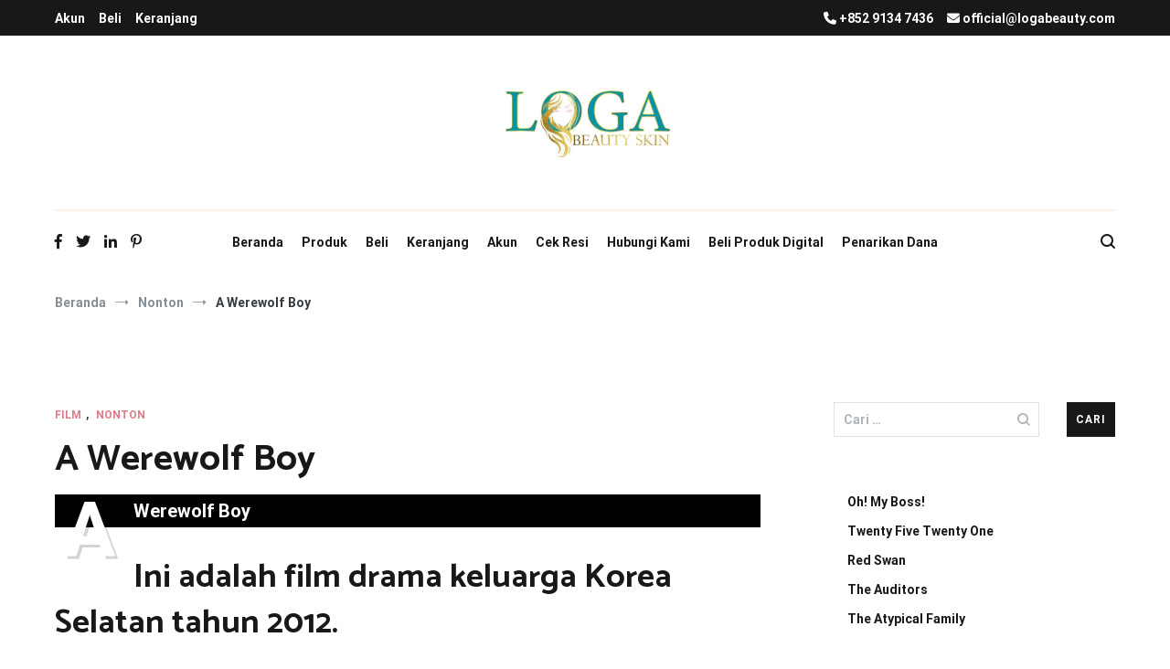

--- FILE ---
content_type: text/html; charset=UTF-8
request_url: https://mitra.logabeauty.com/a-werewolf-boy/
body_size: 28600
content:
<!doctype html>
<html lang="id">
<head>
	<meta charset="UTF-8">
	<meta name="viewport" content="width=device-width, initial-scale=1.0, user-scalable=no">
	<link rel="profile" href="https://gmpg.org/xfn/11">

	<meta name='robots' content='index, follow, max-image-preview:large, max-snippet:-1, max-video-preview:-1' />
<script>window._wca = window._wca || [];</script>
<!-- Jetpack Site Verification Tags -->
<meta name="google-site-verification" content="QGgRyEqYZLaxNyY8WoVV8ACcmmSgWB8l5ebsHdsn-qs" />
<meta name="msvalidate.01" content="C0330595CBABEFFFA4F6F104B43BDDD1" />
<meta name="p:domain_verify" content="e8c7b7d8cd7d24888c233f707d4fd761" />
<meta name="yandex-verification" content="c08e74b2d706781e" />
<meta name="facebook-domain-verification" content="09qsd3dp6r9tkabrty3s2tbbkdfjbi" />
<meta property="og:title" content="A Werewolf Boy"/>
<meta property="og:description" content="A Werewolf Boy



Ini adalah film drama keluarga Korea Selatan tahun 2012.



Seorang wanita tua mengunjungi pondok desa tempat tinggalnya ketika masih kanak-ka"/>
<meta property="og:image:alt" content="A Werewolf Boy"/>
<meta property="og:image" content="https://mitra.logabeauty.com/wp-content/uploads/sites/4/2023/12/image-3.png"/>
<meta property="og:image:width" content="830" />
<meta property="og:image:height" content="556" />
<meta property="og:type" content="article"/>
<meta property="og:article:published_time" content="2023-12-05 15:54:50"/>
<meta property="og:article:modified_time" content="2023-12-05 15:58:43"/>
<meta name="twitter:card" content="summary">
<meta name="twitter:title" content="A Werewolf Boy"/>
<meta name="twitter:description" content="A Werewolf Boy



Ini adalah film drama keluarga Korea Selatan tahun 2012.



Seorang wanita tua mengunjungi pondok desa tempat tinggalnya ketika masih kanak-ka"/>
<meta name="twitter:image" content="https://mitra.logabeauty.com/wp-content/uploads/sites/4/2023/12/image-3.png"/>
<meta name="twitter:image:alt" content="A Werewolf Boy"/>
<meta name="author" content="Tim Kreatif"/>

	<!-- This site is optimized with the Yoast SEO plugin v26.8 - https://yoast.com/product/yoast-seo-wordpress/ -->
	<title>A Werewolf Boy - Mitra Loga Beauty Skin</title>
	<meta name="description" content="Mempertaruhkan nyawa untuknya, maka perempuan itu meninggalkannya dengan janji, &quot;Tunggu aku. Aku akan kembali untukmu.&quot;. A Werewolf Boy" />
	<link rel="canonical" href="https://mitra.logabeauty.com/a-werewolf-boy/" />
	<meta property="og:url" content="https://mitra.logabeauty.com/a-werewolf-boy/" />
	<meta property="og:site_name" content="Mitra Loga Beauty Skin" />
	<meta property="article:publisher" content="https://web.facebook.com/logabeautyskin" />
	<meta property="article:published_time" content="2023-12-05T08:54:50+00:00" />
	<meta property="article:modified_time" content="2023-12-05T08:58:43+00:00" />
	<meta property="og:image" content="https://mitra.logabeauty.com/wp-content/uploads/sites/4/2023/12/image-3.png" />
	<meta property="og:image:width" content="830" />
	<meta property="og:image:height" content="556" />
	<meta property="og:image:type" content="image/png" />
	<meta name="author" content="Tim Kreatif" />
	<meta name="twitter:creator" content="@LogaBeautySkin" />
	<meta name="twitter:site" content="@LogaBeautySkin" />
	<meta name="twitter:label1" content="Ditulis oleh" />
	<meta name="twitter:data1" content="Tim Kreatif" />
	<meta name="twitter:label2" content="Estimasi waktu membaca" />
	<meta name="twitter:data2" content="1 menit" />
	<script type="application/ld+json" class="yoast-schema-graph">{"@context":"https://schema.org","@graph":[{"@type":"Article","@id":"https://mitra.logabeauty.com/a-werewolf-boy/#article","isPartOf":{"@id":"https://mitra.logabeauty.com/a-werewolf-boy/"},"author":{"name":"Tim Kreatif","@id":"https://mitra.logabeauty.com/#/schema/person/1a901367f4879e2844ded519d4a10228"},"headline":"A Werewolf Boy","datePublished":"2023-12-05T08:54:50+00:00","dateModified":"2023-12-05T08:58:43+00:00","mainEntityOfPage":{"@id":"https://mitra.logabeauty.com/a-werewolf-boy/"},"wordCount":127,"commentCount":0,"publisher":{"@id":"https://mitra.logabeauty.com/#organization"},"image":{"@id":"https://mitra.logabeauty.com/a-werewolf-boy/#primaryimage"},"thumbnailUrl":"https://i0.wp.com/mitra.logabeauty.com/wp-content/uploads/sites/4/2023/12/image-3.png?fit=830%2C556&ssl=1","articleSection":["Film","Nonton"],"inLanguage":"id","potentialAction":[{"@type":"CommentAction","name":"Comment","target":["https://mitra.logabeauty.com/a-werewolf-boy/#respond"]}]},{"@type":"WebPage","@id":"https://mitra.logabeauty.com/a-werewolf-boy/","url":"https://mitra.logabeauty.com/a-werewolf-boy/","name":"A Werewolf Boy - Mitra Loga Beauty Skin","isPartOf":{"@id":"https://mitra.logabeauty.com/#website"},"primaryImageOfPage":{"@id":"https://mitra.logabeauty.com/a-werewolf-boy/#primaryimage"},"image":{"@id":"https://mitra.logabeauty.com/a-werewolf-boy/#primaryimage"},"thumbnailUrl":"https://i0.wp.com/mitra.logabeauty.com/wp-content/uploads/sites/4/2023/12/image-3.png?fit=830%2C556&ssl=1","datePublished":"2023-12-05T08:54:50+00:00","dateModified":"2023-12-05T08:58:43+00:00","description":"Mempertaruhkan nyawa untuknya, maka perempuan itu meninggalkannya dengan janji, \"Tunggu aku. Aku akan kembali untukmu.\". A Werewolf Boy","breadcrumb":{"@id":"https://mitra.logabeauty.com/a-werewolf-boy/#breadcrumb"},"inLanguage":"id","potentialAction":[{"@type":"ReadAction","target":["https://mitra.logabeauty.com/a-werewolf-boy/"]}]},{"@type":"ImageObject","inLanguage":"id","@id":"https://mitra.logabeauty.com/a-werewolf-boy/#primaryimage","url":"https://i0.wp.com/mitra.logabeauty.com/wp-content/uploads/sites/4/2023/12/image-3.png?fit=830%2C556&ssl=1","contentUrl":"https://i0.wp.com/mitra.logabeauty.com/wp-content/uploads/sites/4/2023/12/image-3.png?fit=830%2C556&ssl=1","width":830,"height":556,"caption":"A Werewolf Boy"},{"@type":"BreadcrumbList","@id":"https://mitra.logabeauty.com/a-werewolf-boy/#breadcrumb","itemListElement":[{"@type":"ListItem","position":1,"name":"Home","item":"https://mitra.logabeauty.com/"},{"@type":"ListItem","position":2,"name":"A Werewolf Boy"}]},{"@type":"WebSite","@id":"https://mitra.logabeauty.com/#website","url":"https://mitra.logabeauty.com/","name":"Mitra Loga Beauty Skin","description":"Menampilkan cantikmu!","publisher":{"@id":"https://mitra.logabeauty.com/#organization"},"alternateName":"PT. Loga Dante Koa Sejahtera","potentialAction":[{"@type":"SearchAction","target":{"@type":"EntryPoint","urlTemplate":"https://mitra.logabeauty.com/?s={search_term_string}"},"query-input":{"@type":"PropertyValueSpecification","valueRequired":true,"valueName":"search_term_string"}}],"inLanguage":"id"},{"@type":"Organization","@id":"https://mitra.logabeauty.com/#organization","name":"PT. Loga Dante Koa Sejahtera","alternateName":"Mitra Loga Beauty Skin","url":"https://mitra.logabeauty.com/","logo":{"@type":"ImageObject","inLanguage":"id","@id":"https://mitra.logabeauty.com/#/schema/logo/image/","url":"https://i0.wp.com/mitra.logabeauty.com/wp-content/uploads/sites/4/2023/12/30-scaled.jpg?fit=2560%2C2560&ssl=1","contentUrl":"https://i0.wp.com/mitra.logabeauty.com/wp-content/uploads/sites/4/2023/12/30-scaled.jpg?fit=2560%2C2560&ssl=1","width":2560,"height":2560,"caption":"PT. Loga Dante Koa Sejahtera"},"image":{"@id":"https://mitra.logabeauty.com/#/schema/logo/image/"},"sameAs":["https://web.facebook.com/logabeautyskin","https://x.com/LogaBeautySkin"]},{"@type":"Person","@id":"https://mitra.logabeauty.com/#/schema/person/1a901367f4879e2844ded519d4a10228","name":"Tim Kreatif","image":{"@type":"ImageObject","inLanguage":"id","@id":"https://mitra.logabeauty.com/#/schema/person/image/","url":"https://lh3.googleusercontent.com/a/ACg8ocIUwzFxOpNbo8KhckXeb8CMG0cG38whH9KAaWTFl-rHiE9C7dc=s96-c","contentUrl":"https://lh3.googleusercontent.com/a/ACg8ocIUwzFxOpNbo8KhckXeb8CMG0cG38whH9KAaWTFl-rHiE9C7dc=s96-c","caption":"Tim Kreatif"},"sameAs":["https://logabeauty.com"],"url":"https://mitra.logabeauty.com/author/logabeauty-com/"}]}</script>
	<!-- / Yoast SEO plugin. -->


<link rel='dns-prefetch' href='//stats.wp.com' />
<link rel='preconnect' href='//i0.wp.com' />
<link rel='preconnect' href='//c0.wp.com' />
<link href='https://fonts.gstatic.com' crossorigin rel='preconnect' />
<link rel="alternate" type="application/rss+xml" title="Mitra Loga Beauty Skin &raquo; Feed" href="https://mitra.logabeauty.com/feed/" />
<link rel="alternate" type="application/rss+xml" title="Mitra Loga Beauty Skin &raquo; Umpan Komentar" href="https://mitra.logabeauty.com/comments/feed/" />
<link rel="alternate" type="application/rss+xml" title="Mitra Loga Beauty Skin &raquo; A Werewolf Boy Umpan Komentar" href="https://mitra.logabeauty.com/a-werewolf-boy/feed/" />
<link rel="alternate" title="oEmbed (JSON)" type="application/json+oembed" href="https://mitra.logabeauty.com/wp-json/oembed/1.0/embed?url=https%3A%2F%2Fmitra.logabeauty.com%2Fa-werewolf-boy%2F" />
<link rel="alternate" title="oEmbed (XML)" type="text/xml+oembed" href="https://mitra.logabeauty.com/wp-json/oembed/1.0/embed?url=https%3A%2F%2Fmitra.logabeauty.com%2Fa-werewolf-boy%2F&#038;format=xml" />
<style id='wp-img-auto-sizes-contain-inline-css' type='text/css'>
img:is([sizes=auto i],[sizes^="auto," i]){contain-intrinsic-size:3000px 1500px}
/*# sourceURL=wp-img-auto-sizes-contain-inline-css */
</style>

<link rel='stylesheet' id='partial-payment-blocks-integration-css' href='https://mitra.logabeauty.com/wp-content/plugins/woo-wallet/build/partial-payment/style-index.css?ver=1.5.15' type='text/css' media='all' />
<style id='wp-emoji-styles-inline-css' type='text/css'>

	img.wp-smiley, img.emoji {
		display: inline !important;
		border: none !important;
		box-shadow: none !important;
		height: 1em !important;
		width: 1em !important;
		margin: 0 0.07em !important;
		vertical-align: -0.1em !important;
		background: none !important;
		padding: 0 !important;
	}
/*# sourceURL=wp-emoji-styles-inline-css */
</style>
<link rel='stylesheet' id='wp-block-library-css' href='https://c0.wp.com/c/6.9/wp-includes/css/dist/block-library/style.min.css' type='text/css' media='all' />
<style id='wp-block-library-theme-inline-css' type='text/css'>
.wp-block-audio :where(figcaption){color:#555;font-size:13px;text-align:center}.is-dark-theme .wp-block-audio :where(figcaption){color:#ffffffa6}.wp-block-audio{margin:0 0 1em}.wp-block-code{border:1px solid #ccc;border-radius:4px;font-family:Menlo,Consolas,monaco,monospace;padding:.8em 1em}.wp-block-embed :where(figcaption){color:#555;font-size:13px;text-align:center}.is-dark-theme .wp-block-embed :where(figcaption){color:#ffffffa6}.wp-block-embed{margin:0 0 1em}.blocks-gallery-caption{color:#555;font-size:13px;text-align:center}.is-dark-theme .blocks-gallery-caption{color:#ffffffa6}:root :where(.wp-block-image figcaption){color:#555;font-size:13px;text-align:center}.is-dark-theme :root :where(.wp-block-image figcaption){color:#ffffffa6}.wp-block-image{margin:0 0 1em}.wp-block-pullquote{border-bottom:4px solid;border-top:4px solid;color:currentColor;margin-bottom:1.75em}.wp-block-pullquote :where(cite),.wp-block-pullquote :where(footer),.wp-block-pullquote__citation{color:currentColor;font-size:.8125em;font-style:normal;text-transform:uppercase}.wp-block-quote{border-left:.25em solid;margin:0 0 1.75em;padding-left:1em}.wp-block-quote cite,.wp-block-quote footer{color:currentColor;font-size:.8125em;font-style:normal;position:relative}.wp-block-quote:where(.has-text-align-right){border-left:none;border-right:.25em solid;padding-left:0;padding-right:1em}.wp-block-quote:where(.has-text-align-center){border:none;padding-left:0}.wp-block-quote.is-large,.wp-block-quote.is-style-large,.wp-block-quote:where(.is-style-plain){border:none}.wp-block-search .wp-block-search__label{font-weight:700}.wp-block-search__button{border:1px solid #ccc;padding:.375em .625em}:where(.wp-block-group.has-background){padding:1.25em 2.375em}.wp-block-separator.has-css-opacity{opacity:.4}.wp-block-separator{border:none;border-bottom:2px solid;margin-left:auto;margin-right:auto}.wp-block-separator.has-alpha-channel-opacity{opacity:1}.wp-block-separator:not(.is-style-wide):not(.is-style-dots){width:100px}.wp-block-separator.has-background:not(.is-style-dots){border-bottom:none;height:1px}.wp-block-separator.has-background:not(.is-style-wide):not(.is-style-dots){height:2px}.wp-block-table{margin:0 0 1em}.wp-block-table td,.wp-block-table th{word-break:normal}.wp-block-table :where(figcaption){color:#555;font-size:13px;text-align:center}.is-dark-theme .wp-block-table :where(figcaption){color:#ffffffa6}.wp-block-video :where(figcaption){color:#555;font-size:13px;text-align:center}.is-dark-theme .wp-block-video :where(figcaption){color:#ffffffa6}.wp-block-video{margin:0 0 1em}:root :where(.wp-block-template-part.has-background){margin-bottom:0;margin-top:0;padding:1.25em 2.375em}
/*# sourceURL=/wp-includes/css/dist/block-library/theme.min.css */
</style>
<style id='classic-theme-styles-inline-css' type='text/css'>
/*! This file is auto-generated */
.wp-block-button__link{color:#fff;background-color:#32373c;border-radius:9999px;box-shadow:none;text-decoration:none;padding:calc(.667em + 2px) calc(1.333em + 2px);font-size:1.125em}.wp-block-file__button{background:#32373c;color:#fff;text-decoration:none}
/*# sourceURL=/wp-includes/css/classic-themes.min.css */
</style>
<link rel='stylesheet' id='mediaelement-css' href='https://c0.wp.com/c/6.9/wp-includes/js/mediaelement/mediaelementplayer-legacy.min.css' type='text/css' media='all' />
<link rel='stylesheet' id='wp-mediaelement-css' href='https://c0.wp.com/c/6.9/wp-includes/js/mediaelement/wp-mediaelement.min.css' type='text/css' media='all' />
<style id='jetpack-sharing-buttons-style-inline-css' type='text/css'>
.jetpack-sharing-buttons__services-list{display:flex;flex-direction:row;flex-wrap:wrap;gap:0;list-style-type:none;margin:5px;padding:0}.jetpack-sharing-buttons__services-list.has-small-icon-size{font-size:12px}.jetpack-sharing-buttons__services-list.has-normal-icon-size{font-size:16px}.jetpack-sharing-buttons__services-list.has-large-icon-size{font-size:24px}.jetpack-sharing-buttons__services-list.has-huge-icon-size{font-size:36px}@media print{.jetpack-sharing-buttons__services-list{display:none!important}}.editor-styles-wrapper .wp-block-jetpack-sharing-buttons{gap:0;padding-inline-start:0}ul.jetpack-sharing-buttons__services-list.has-background{padding:1.25em 2.375em}
/*# sourceURL=https://mitra.logabeauty.com/wp-content/plugins/jetpack/_inc/blocks/sharing-buttons/view.css */
</style>
<style id='global-styles-inline-css' type='text/css'>
:root{--wp--preset--aspect-ratio--square: 1;--wp--preset--aspect-ratio--4-3: 4/3;--wp--preset--aspect-ratio--3-4: 3/4;--wp--preset--aspect-ratio--3-2: 3/2;--wp--preset--aspect-ratio--2-3: 2/3;--wp--preset--aspect-ratio--16-9: 16/9;--wp--preset--aspect-ratio--9-16: 9/16;--wp--preset--color--black: #000000;--wp--preset--color--cyan-bluish-gray: #abb8c3;--wp--preset--color--white: #ffffff;--wp--preset--color--pale-pink: #f78da7;--wp--preset--color--vivid-red: #cf2e2e;--wp--preset--color--luminous-vivid-orange: #ff6900;--wp--preset--color--luminous-vivid-amber: #fcb900;--wp--preset--color--light-green-cyan: #7bdcb5;--wp--preset--color--vivid-green-cyan: #00d084;--wp--preset--color--pale-cyan-blue: #8ed1fc;--wp--preset--color--vivid-cyan-blue: #0693e3;--wp--preset--color--vivid-purple: #9b51e0;--wp--preset--gradient--vivid-cyan-blue-to-vivid-purple: linear-gradient(135deg,rgb(6,147,227) 0%,rgb(155,81,224) 100%);--wp--preset--gradient--light-green-cyan-to-vivid-green-cyan: linear-gradient(135deg,rgb(122,220,180) 0%,rgb(0,208,130) 100%);--wp--preset--gradient--luminous-vivid-amber-to-luminous-vivid-orange: linear-gradient(135deg,rgb(252,185,0) 0%,rgb(255,105,0) 100%);--wp--preset--gradient--luminous-vivid-orange-to-vivid-red: linear-gradient(135deg,rgb(255,105,0) 0%,rgb(207,46,46) 100%);--wp--preset--gradient--very-light-gray-to-cyan-bluish-gray: linear-gradient(135deg,rgb(238,238,238) 0%,rgb(169,184,195) 100%);--wp--preset--gradient--cool-to-warm-spectrum: linear-gradient(135deg,rgb(74,234,220) 0%,rgb(151,120,209) 20%,rgb(207,42,186) 40%,rgb(238,44,130) 60%,rgb(251,105,98) 80%,rgb(254,248,76) 100%);--wp--preset--gradient--blush-light-purple: linear-gradient(135deg,rgb(255,206,236) 0%,rgb(152,150,240) 100%);--wp--preset--gradient--blush-bordeaux: linear-gradient(135deg,rgb(254,205,165) 0%,rgb(254,45,45) 50%,rgb(107,0,62) 100%);--wp--preset--gradient--luminous-dusk: linear-gradient(135deg,rgb(255,203,112) 0%,rgb(199,81,192) 50%,rgb(65,88,208) 100%);--wp--preset--gradient--pale-ocean: linear-gradient(135deg,rgb(255,245,203) 0%,rgb(182,227,212) 50%,rgb(51,167,181) 100%);--wp--preset--gradient--electric-grass: linear-gradient(135deg,rgb(202,248,128) 0%,rgb(113,206,126) 100%);--wp--preset--gradient--midnight: linear-gradient(135deg,rgb(2,3,129) 0%,rgb(40,116,252) 100%);--wp--preset--font-size--small: 13px;--wp--preset--font-size--medium: 20px;--wp--preset--font-size--large: 36px;--wp--preset--font-size--x-large: 42px;--wp--preset--spacing--20: 0.44rem;--wp--preset--spacing--30: 0.67rem;--wp--preset--spacing--40: 1rem;--wp--preset--spacing--50: 1.5rem;--wp--preset--spacing--60: 2.25rem;--wp--preset--spacing--70: 3.38rem;--wp--preset--spacing--80: 5.06rem;--wp--preset--shadow--natural: 6px 6px 9px rgba(0, 0, 0, 0.2);--wp--preset--shadow--deep: 12px 12px 50px rgba(0, 0, 0, 0.4);--wp--preset--shadow--sharp: 6px 6px 0px rgba(0, 0, 0, 0.2);--wp--preset--shadow--outlined: 6px 6px 0px -3px rgb(255, 255, 255), 6px 6px rgb(0, 0, 0);--wp--preset--shadow--crisp: 6px 6px 0px rgb(0, 0, 0);}:where(.is-layout-flex){gap: 0.5em;}:where(.is-layout-grid){gap: 0.5em;}body .is-layout-flex{display: flex;}.is-layout-flex{flex-wrap: wrap;align-items: center;}.is-layout-flex > :is(*, div){margin: 0;}body .is-layout-grid{display: grid;}.is-layout-grid > :is(*, div){margin: 0;}:where(.wp-block-columns.is-layout-flex){gap: 2em;}:where(.wp-block-columns.is-layout-grid){gap: 2em;}:where(.wp-block-post-template.is-layout-flex){gap: 1.25em;}:where(.wp-block-post-template.is-layout-grid){gap: 1.25em;}.has-black-color{color: var(--wp--preset--color--black) !important;}.has-cyan-bluish-gray-color{color: var(--wp--preset--color--cyan-bluish-gray) !important;}.has-white-color{color: var(--wp--preset--color--white) !important;}.has-pale-pink-color{color: var(--wp--preset--color--pale-pink) !important;}.has-vivid-red-color{color: var(--wp--preset--color--vivid-red) !important;}.has-luminous-vivid-orange-color{color: var(--wp--preset--color--luminous-vivid-orange) !important;}.has-luminous-vivid-amber-color{color: var(--wp--preset--color--luminous-vivid-amber) !important;}.has-light-green-cyan-color{color: var(--wp--preset--color--light-green-cyan) !important;}.has-vivid-green-cyan-color{color: var(--wp--preset--color--vivid-green-cyan) !important;}.has-pale-cyan-blue-color{color: var(--wp--preset--color--pale-cyan-blue) !important;}.has-vivid-cyan-blue-color{color: var(--wp--preset--color--vivid-cyan-blue) !important;}.has-vivid-purple-color{color: var(--wp--preset--color--vivid-purple) !important;}.has-black-background-color{background-color: var(--wp--preset--color--black) !important;}.has-cyan-bluish-gray-background-color{background-color: var(--wp--preset--color--cyan-bluish-gray) !important;}.has-white-background-color{background-color: var(--wp--preset--color--white) !important;}.has-pale-pink-background-color{background-color: var(--wp--preset--color--pale-pink) !important;}.has-vivid-red-background-color{background-color: var(--wp--preset--color--vivid-red) !important;}.has-luminous-vivid-orange-background-color{background-color: var(--wp--preset--color--luminous-vivid-orange) !important;}.has-luminous-vivid-amber-background-color{background-color: var(--wp--preset--color--luminous-vivid-amber) !important;}.has-light-green-cyan-background-color{background-color: var(--wp--preset--color--light-green-cyan) !important;}.has-vivid-green-cyan-background-color{background-color: var(--wp--preset--color--vivid-green-cyan) !important;}.has-pale-cyan-blue-background-color{background-color: var(--wp--preset--color--pale-cyan-blue) !important;}.has-vivid-cyan-blue-background-color{background-color: var(--wp--preset--color--vivid-cyan-blue) !important;}.has-vivid-purple-background-color{background-color: var(--wp--preset--color--vivid-purple) !important;}.has-black-border-color{border-color: var(--wp--preset--color--black) !important;}.has-cyan-bluish-gray-border-color{border-color: var(--wp--preset--color--cyan-bluish-gray) !important;}.has-white-border-color{border-color: var(--wp--preset--color--white) !important;}.has-pale-pink-border-color{border-color: var(--wp--preset--color--pale-pink) !important;}.has-vivid-red-border-color{border-color: var(--wp--preset--color--vivid-red) !important;}.has-luminous-vivid-orange-border-color{border-color: var(--wp--preset--color--luminous-vivid-orange) !important;}.has-luminous-vivid-amber-border-color{border-color: var(--wp--preset--color--luminous-vivid-amber) !important;}.has-light-green-cyan-border-color{border-color: var(--wp--preset--color--light-green-cyan) !important;}.has-vivid-green-cyan-border-color{border-color: var(--wp--preset--color--vivid-green-cyan) !important;}.has-pale-cyan-blue-border-color{border-color: var(--wp--preset--color--pale-cyan-blue) !important;}.has-vivid-cyan-blue-border-color{border-color: var(--wp--preset--color--vivid-cyan-blue) !important;}.has-vivid-purple-border-color{border-color: var(--wp--preset--color--vivid-purple) !important;}.has-vivid-cyan-blue-to-vivid-purple-gradient-background{background: var(--wp--preset--gradient--vivid-cyan-blue-to-vivid-purple) !important;}.has-light-green-cyan-to-vivid-green-cyan-gradient-background{background: var(--wp--preset--gradient--light-green-cyan-to-vivid-green-cyan) !important;}.has-luminous-vivid-amber-to-luminous-vivid-orange-gradient-background{background: var(--wp--preset--gradient--luminous-vivid-amber-to-luminous-vivid-orange) !important;}.has-luminous-vivid-orange-to-vivid-red-gradient-background{background: var(--wp--preset--gradient--luminous-vivid-orange-to-vivid-red) !important;}.has-very-light-gray-to-cyan-bluish-gray-gradient-background{background: var(--wp--preset--gradient--very-light-gray-to-cyan-bluish-gray) !important;}.has-cool-to-warm-spectrum-gradient-background{background: var(--wp--preset--gradient--cool-to-warm-spectrum) !important;}.has-blush-light-purple-gradient-background{background: var(--wp--preset--gradient--blush-light-purple) !important;}.has-blush-bordeaux-gradient-background{background: var(--wp--preset--gradient--blush-bordeaux) !important;}.has-luminous-dusk-gradient-background{background: var(--wp--preset--gradient--luminous-dusk) !important;}.has-pale-ocean-gradient-background{background: var(--wp--preset--gradient--pale-ocean) !important;}.has-electric-grass-gradient-background{background: var(--wp--preset--gradient--electric-grass) !important;}.has-midnight-gradient-background{background: var(--wp--preset--gradient--midnight) !important;}.has-small-font-size{font-size: var(--wp--preset--font-size--small) !important;}.has-medium-font-size{font-size: var(--wp--preset--font-size--medium) !important;}.has-large-font-size{font-size: var(--wp--preset--font-size--large) !important;}.has-x-large-font-size{font-size: var(--wp--preset--font-size--x-large) !important;}
:where(.wp-block-post-template.is-layout-flex){gap: 1.25em;}:where(.wp-block-post-template.is-layout-grid){gap: 1.25em;}
:where(.wp-block-term-template.is-layout-flex){gap: 1.25em;}:where(.wp-block-term-template.is-layout-grid){gap: 1.25em;}
:where(.wp-block-columns.is-layout-flex){gap: 2em;}:where(.wp-block-columns.is-layout-grid){gap: 2em;}
:root :where(.wp-block-pullquote){font-size: 1.5em;line-height: 1.6;}
/*# sourceURL=global-styles-inline-css */
</style>
<link rel='stylesheet' id='epeken_plugin_styles-css' href='https://mitra.logabeauty.com/wp-content/plugins/epeken-all-kurir/class/assets/css/epeken-plugin-style.css?ver=1.1.8.6.14' type='text/css' media='all' />
<link rel='stylesheet' id='dashicons-css' href='https://c0.wp.com/c/6.9/wp-includes/css/dashicons.min.css' type='text/css' media='all' />
<link rel='stylesheet' id='everest-forms-general-css' href='https://mitra.logabeauty.com/wp-content/plugins/everest-forms/assets/css/everest-forms.css?ver=3.4.2.1' type='text/css' media='all' />
<link rel='stylesheet' id='jquery-intl-tel-input-css' href='https://mitra.logabeauty.com/wp-content/plugins/everest-forms/assets/css/intlTelInput.css?ver=3.4.2.1' type='text/css' media='all' />
<link rel='stylesheet' id='woocommerce-layout-css' href='https://c0.wp.com/p/woocommerce/10.4.3/assets/css/woocommerce-layout.css' type='text/css' media='all' />
<style id='woocommerce-layout-inline-css' type='text/css'>

	.infinite-scroll .woocommerce-pagination {
		display: none;
	}
/*# sourceURL=woocommerce-layout-inline-css */
</style>
<link rel='stylesheet' id='woocommerce-smallscreen-css' href='https://c0.wp.com/p/woocommerce/10.4.3/assets/css/woocommerce-smallscreen.css' type='text/css' media='only screen and (max-width: 768px)' />
<link rel='stylesheet' id='woocommerce-general-css' href='https://c0.wp.com/p/woocommerce/10.4.3/assets/css/woocommerce.css' type='text/css' media='all' />
<style id='woocommerce-inline-inline-css' type='text/css'>
.woocommerce form .form-row .required { visibility: visible; }
/*# sourceURL=woocommerce-inline-inline-css */
</style>
<link rel='stylesheet' id='wcml-dropdown-0-css' href='//mitra.logabeauty.com/wp-content/plugins/woocommerce-multilingual/templates/currency-switchers/legacy-dropdown/style.css?ver=5.5.3.1' type='text/css' media='all' />
<link rel='stylesheet' id='cenote-style-css' href='https://mitra.logabeauty.com/wp-content/themes/cenote/style.css?ver=d15565e2e9aa58cf203a6876ec5e3fff' type='text/css' media='all' />
<style id='cenote-style-inline-css' type='text/css'>
.cenote-header-media .tg-container {
			background-image: url( "https://mitra.logabeauty.com/wp-content/uploads/sites/4/2018/05/cropped-girl.jpg" );
		}
.posted-on, .tags-links { clip: rect(1px, 1px, 1px, 1px); height: 1px; position: absolute; overflow: hidden; width: 1px; }
/*# sourceURL=cenote-style-inline-css */
</style>
<link rel='stylesheet' id='themegrill-icons-css' href='https://mitra.logabeauty.com/wp-content/themes/cenote/assets/css/themegrill-icons.min.css?ver=1.0' type='text/css' media='all' />
<link rel='stylesheet' id='font-awesome-4-css' href='https://mitra.logabeauty.com/wp-content/themes/cenote/assets/css/v4-shims.min.css?ver=4.7.0' type='text/css' media='all' />
<link rel='stylesheet' id='font-awesome-all-css' href='https://mitra.logabeauty.com/wp-content/themes/cenote/assets/css/all.min.css?ver=6.7.2' type='text/css' media='all' />
<link rel='stylesheet' id='font-awesome-solid-css' href='https://mitra.logabeauty.com/wp-content/themes/cenote/assets/css/solid.min.css?ver=6.7.2' type='text/css' media='all' />
<link rel='stylesheet' id='font-awesome-regular-css' href='https://mitra.logabeauty.com/wp-content/themes/cenote/assets/css/regular.min.css?ver=6.7.2' type='text/css' media='all' />
<link rel='stylesheet' id='font-awesome-brands-css' href='https://mitra.logabeauty.com/wp-content/themes/cenote/assets/css/brands.min.css?ver=6.7.2' type='text/css' media='all' />
<link rel='stylesheet' id='swiper-css' href='https://mitra.logabeauty.com/wp-content/plugins/elementor/assets/lib/swiper/v8/css/swiper.min.css?ver=8.4.5' type='text/css' media='all' />
<link rel="https://api.w.org/" href="https://mitra.logabeauty.com/wp-json/" /><link rel="alternate" title="JSON" type="application/json" href="https://mitra.logabeauty.com/wp-json/wp/v2/posts/778" /><link rel="EditURI" type="application/rsd+xml" title="RSD" href="https://mitra.logabeauty.com/xmlrpc.php?rsd" />
	<style>img#wpstats{display:none}</style>
		<script type="text/javascript" src="https://c0.wp.com/c/6.9/wp-includes/js/jquery/jquery.min.js" id="jquery-core-js"></script>
<!-- Google site verification - Google for WooCommerce -->
<meta name="google-site-verification" content="sC7o7gzPbuYQtF7PA_T4Ylv_WSBEFkbKKiD42G59gKE" />
<link rel="pingback" href="https://mitra.logabeauty.com/xmlrpc.php">	<noscript><style>.woocommerce-product-gallery{ opacity: 1 !important; }</style></noscript>
	<meta name="generator" content="Elementor 3.34.3; features: additional_custom_breakpoints; settings: css_print_method-external, google_font-enabled, font_display-auto">
			<style>
				.e-con.e-parent:nth-of-type(n+4):not(.e-lazyloaded):not(.e-no-lazyload),
				.e-con.e-parent:nth-of-type(n+4):not(.e-lazyloaded):not(.e-no-lazyload) * {
					background-image: none !important;
				}
				@media screen and (max-height: 1024px) {
					.e-con.e-parent:nth-of-type(n+3):not(.e-lazyloaded):not(.e-no-lazyload),
					.e-con.e-parent:nth-of-type(n+3):not(.e-lazyloaded):not(.e-no-lazyload) * {
						background-image: none !important;
					}
				}
				@media screen and (max-height: 640px) {
					.e-con.e-parent:nth-of-type(n+2):not(.e-lazyloaded):not(.e-no-lazyload),
					.e-con.e-parent:nth-of-type(n+2):not(.e-lazyloaded):not(.e-no-lazyload) * {
						background-image: none !important;
					}
				}
			</style>
					<style type="text/css">
					.site-branding {
				margin-bottom: 0;
			}
			.site-title,
			.site-description {
				position: absolute;
				clip: rect(1px, 1px, 1px, 1px);
			}
				</style>
		<link rel="icon" href="https://i0.wp.com/mitra.logabeauty.com/wp-content/uploads/sites/4/2023/10/cropped-aku-face512.png?fit=32%2C32&#038;ssl=1" sizes="32x32" />
<link rel="icon" href="https://i0.wp.com/mitra.logabeauty.com/wp-content/uploads/sites/4/2023/10/cropped-aku-face512.png?fit=192%2C192&#038;ssl=1" sizes="192x192" />
<link rel="apple-touch-icon" href="https://i0.wp.com/mitra.logabeauty.com/wp-content/uploads/sites/4/2023/10/cropped-aku-face512.png?fit=180%2C180&#038;ssl=1" />
<meta name="msapplication-TileImage" content="https://i0.wp.com/mitra.logabeauty.com/wp-content/uploads/sites/4/2023/10/cropped-aku-face512.png?fit=270%2C270&#038;ssl=1" />
		<style type="text/css" id="wp-custom-css">
			bdi {
	color: black;
}
h1.page-title {
	visibility: hidden;
}
p {
	color: black;
}		</style>
		<style id="kirki-inline-styles">.cenote-breadcrumb li a:hover,.cenote-header-media.cenote-header-media--right .cenote-header-media__button:hover,.cenote-header-sticky .cenote-reading-bar .cenote-reading-bar__share .cenote-reading-share-item a:hover,.cenote-header-sticky .main-navigation li ul li > a:hover,.cenote-header-sticky .main-navigation li ul li.focus > a,.comments-area .comment-list .comment-meta .comment-metadata a:hover,.entry-content .page-links a:hover,.entry-content a,.entry-content table a:hover,.entry-footer .tags-links a:hover,.entry-meta a,.main-navigation.tg-site-menu--offcanvas li.current-menu-ancestor > a,.main-navigation.tg-site-menu--offcanvas li.current-menu-item > a,.main-navigation.tg-site-menu--offcanvas li.current_page_ancestor > a,.main-navigation.tg-site-menu--offcanvas li.current_page_item > a,.main-navigation.tg-site-menu--offcanvas li:hover > a,.pagination .page-numbers:hover,.post-template-cover .entry-thumbnail--template .entry-info .entry-meta a:hover,.single .hentry .entry-meta a:hover,.tg-header-top .tg-social-menu li:hover a,.tg-header-top ul:not(.tg-social-menu) li a:hover,.tg-site-footer.tg-site-footer--default .tg-footer-bottom .site-info a:hover,.tg-site-footer.tg-site-footer--default .tg-footer-widget-area .widget .tagcloud a:hover,.tg-site-footer.tg-site-footer--default .tg-footer-widget-area .widget ul li a:hover,.tg-site-footer.tg-site-footer--light-dark .tg-footer-bottom .site-info a:hover,.tg-site-footer.tg-site-footer--light-dark-center .tg-footer-bottom .site-info a:hover,.tg-site-menu--default li.focus > a,.tg-slider.tg-post-slider .tg-container .cat-links a:hover,.tg-slider.tg-post-slider .tg-container .entry-title a:hover,.tg-slider.tg-post-slider .tg-container .posted-on a:hover,.tg-top-cat .cat-links a,.widget_tag_cloud .tagcloud a:hover,a:active,a:focus,a:hover{color:#de7b85;}.button:hover,.entry-footer .cat-links a,.entry-meta .posted-on:before,.main-navigation.tg-site-menu--offcanvas li.current-menu-ancestor > a:before,.main-navigation.tg-site-menu--offcanvas li.current-menu-item > a:before,.main-navigation.tg-site-menu--offcanvas li.current_page_ancestor > a:before,.main-navigation.tg-site-menu--offcanvas li.current_page_item > a:before,.main-navigation.tg-site-menu--offcanvas li:hover > a:before,.post-format-media--gallery .swiper-button-next,.post-format-media--gallery .swiper-button-prev,.post-template-cover .entry-thumbnail--template .entry-info .tg-top-cat .cat-links a:hover,.tg-readmore-link:hover:before,.tg-slider .swiper-button-next,.tg-slider .swiper-button-prev,.widget .widget-title:after,button:hover,input[type="button"]:hover,input[type="reset"]:hover,input[type="submit"]:hover{background-color:#de7b85;}.entry-footer .tags-links a:hover,.tg-site-footer.tg-site-footer--default .tg-footer-widget-area .widget .tagcloud a:hover,.widget_tag_cloud .tagcloud a:hover{border-color:#de7b85;}body{font-family:Roboto;font-weight:400;}h1, h2, h3, h4, h5, h6{font-family:Catamaran;font-weight:700;}/* cyrillic-ext */
@font-face {
  font-family: 'Roboto';
  font-style: normal;
  font-weight: 400;
  font-stretch: normal;
  font-display: swap;
  src: url(https://mitra.logabeauty.com/wp-content/fonts/roboto/font) format('woff');
  unicode-range: U+0460-052F, U+1C80-1C8A, U+20B4, U+2DE0-2DFF, U+A640-A69F, U+FE2E-FE2F;
}
/* cyrillic */
@font-face {
  font-family: 'Roboto';
  font-style: normal;
  font-weight: 400;
  font-stretch: normal;
  font-display: swap;
  src: url(https://mitra.logabeauty.com/wp-content/fonts/roboto/font) format('woff');
  unicode-range: U+0301, U+0400-045F, U+0490-0491, U+04B0-04B1, U+2116;
}
/* greek-ext */
@font-face {
  font-family: 'Roboto';
  font-style: normal;
  font-weight: 400;
  font-stretch: normal;
  font-display: swap;
  src: url(https://mitra.logabeauty.com/wp-content/fonts/roboto/font) format('woff');
  unicode-range: U+1F00-1FFF;
}
/* greek */
@font-face {
  font-family: 'Roboto';
  font-style: normal;
  font-weight: 400;
  font-stretch: normal;
  font-display: swap;
  src: url(https://mitra.logabeauty.com/wp-content/fonts/roboto/font) format('woff');
  unicode-range: U+0370-0377, U+037A-037F, U+0384-038A, U+038C, U+038E-03A1, U+03A3-03FF;
}
/* math */
@font-face {
  font-family: 'Roboto';
  font-style: normal;
  font-weight: 400;
  font-stretch: normal;
  font-display: swap;
  src: url(https://mitra.logabeauty.com/wp-content/fonts/roboto/font) format('woff');
  unicode-range: U+0302-0303, U+0305, U+0307-0308, U+0310, U+0312, U+0315, U+031A, U+0326-0327, U+032C, U+032F-0330, U+0332-0333, U+0338, U+033A, U+0346, U+034D, U+0391-03A1, U+03A3-03A9, U+03B1-03C9, U+03D1, U+03D5-03D6, U+03F0-03F1, U+03F4-03F5, U+2016-2017, U+2034-2038, U+203C, U+2040, U+2043, U+2047, U+2050, U+2057, U+205F, U+2070-2071, U+2074-208E, U+2090-209C, U+20D0-20DC, U+20E1, U+20E5-20EF, U+2100-2112, U+2114-2115, U+2117-2121, U+2123-214F, U+2190, U+2192, U+2194-21AE, U+21B0-21E5, U+21F1-21F2, U+21F4-2211, U+2213-2214, U+2216-22FF, U+2308-230B, U+2310, U+2319, U+231C-2321, U+2336-237A, U+237C, U+2395, U+239B-23B7, U+23D0, U+23DC-23E1, U+2474-2475, U+25AF, U+25B3, U+25B7, U+25BD, U+25C1, U+25CA, U+25CC, U+25FB, U+266D-266F, U+27C0-27FF, U+2900-2AFF, U+2B0E-2B11, U+2B30-2B4C, U+2BFE, U+3030, U+FF5B, U+FF5D, U+1D400-1D7FF, U+1EE00-1EEFF;
}
/* symbols */
@font-face {
  font-family: 'Roboto';
  font-style: normal;
  font-weight: 400;
  font-stretch: normal;
  font-display: swap;
  src: url(https://mitra.logabeauty.com/wp-content/fonts/roboto/font) format('woff');
  unicode-range: U+0001-000C, U+000E-001F, U+007F-009F, U+20DD-20E0, U+20E2-20E4, U+2150-218F, U+2190, U+2192, U+2194-2199, U+21AF, U+21E6-21F0, U+21F3, U+2218-2219, U+2299, U+22C4-22C6, U+2300-243F, U+2440-244A, U+2460-24FF, U+25A0-27BF, U+2800-28FF, U+2921-2922, U+2981, U+29BF, U+29EB, U+2B00-2BFF, U+4DC0-4DFF, U+FFF9-FFFB, U+10140-1018E, U+10190-1019C, U+101A0, U+101D0-101FD, U+102E0-102FB, U+10E60-10E7E, U+1D2C0-1D2D3, U+1D2E0-1D37F, U+1F000-1F0FF, U+1F100-1F1AD, U+1F1E6-1F1FF, U+1F30D-1F30F, U+1F315, U+1F31C, U+1F31E, U+1F320-1F32C, U+1F336, U+1F378, U+1F37D, U+1F382, U+1F393-1F39F, U+1F3A7-1F3A8, U+1F3AC-1F3AF, U+1F3C2, U+1F3C4-1F3C6, U+1F3CA-1F3CE, U+1F3D4-1F3E0, U+1F3ED, U+1F3F1-1F3F3, U+1F3F5-1F3F7, U+1F408, U+1F415, U+1F41F, U+1F426, U+1F43F, U+1F441-1F442, U+1F444, U+1F446-1F449, U+1F44C-1F44E, U+1F453, U+1F46A, U+1F47D, U+1F4A3, U+1F4B0, U+1F4B3, U+1F4B9, U+1F4BB, U+1F4BF, U+1F4C8-1F4CB, U+1F4D6, U+1F4DA, U+1F4DF, U+1F4E3-1F4E6, U+1F4EA-1F4ED, U+1F4F7, U+1F4F9-1F4FB, U+1F4FD-1F4FE, U+1F503, U+1F507-1F50B, U+1F50D, U+1F512-1F513, U+1F53E-1F54A, U+1F54F-1F5FA, U+1F610, U+1F650-1F67F, U+1F687, U+1F68D, U+1F691, U+1F694, U+1F698, U+1F6AD, U+1F6B2, U+1F6B9-1F6BA, U+1F6BC, U+1F6C6-1F6CF, U+1F6D3-1F6D7, U+1F6E0-1F6EA, U+1F6F0-1F6F3, U+1F6F7-1F6FC, U+1F700-1F7FF, U+1F800-1F80B, U+1F810-1F847, U+1F850-1F859, U+1F860-1F887, U+1F890-1F8AD, U+1F8B0-1F8BB, U+1F8C0-1F8C1, U+1F900-1F90B, U+1F93B, U+1F946, U+1F984, U+1F996, U+1F9E9, U+1FA00-1FA6F, U+1FA70-1FA7C, U+1FA80-1FA89, U+1FA8F-1FAC6, U+1FACE-1FADC, U+1FADF-1FAE9, U+1FAF0-1FAF8, U+1FB00-1FBFF;
}
/* vietnamese */
@font-face {
  font-family: 'Roboto';
  font-style: normal;
  font-weight: 400;
  font-stretch: normal;
  font-display: swap;
  src: url(https://mitra.logabeauty.com/wp-content/fonts/roboto/font) format('woff');
  unicode-range: U+0102-0103, U+0110-0111, U+0128-0129, U+0168-0169, U+01A0-01A1, U+01AF-01B0, U+0300-0301, U+0303-0304, U+0308-0309, U+0323, U+0329, U+1EA0-1EF9, U+20AB;
}
/* latin-ext */
@font-face {
  font-family: 'Roboto';
  font-style: normal;
  font-weight: 400;
  font-stretch: normal;
  font-display: swap;
  src: url(https://mitra.logabeauty.com/wp-content/fonts/roboto/font) format('woff');
  unicode-range: U+0100-02BA, U+02BD-02C5, U+02C7-02CC, U+02CE-02D7, U+02DD-02FF, U+0304, U+0308, U+0329, U+1D00-1DBF, U+1E00-1E9F, U+1EF2-1EFF, U+2020, U+20A0-20AB, U+20AD-20C0, U+2113, U+2C60-2C7F, U+A720-A7FF;
}
/* latin */
@font-face {
  font-family: 'Roboto';
  font-style: normal;
  font-weight: 400;
  font-stretch: normal;
  font-display: swap;
  src: url(https://mitra.logabeauty.com/wp-content/fonts/roboto/font) format('woff');
  unicode-range: U+0000-00FF, U+0131, U+0152-0153, U+02BB-02BC, U+02C6, U+02DA, U+02DC, U+0304, U+0308, U+0329, U+2000-206F, U+20AC, U+2122, U+2191, U+2193, U+2212, U+2215, U+FEFF, U+FFFD;
}
/* cyrillic-ext */
@font-face {
  font-family: 'Roboto';
  font-style: normal;
  font-weight: 700;
  font-stretch: normal;
  font-display: swap;
  src: url(https://mitra.logabeauty.com/wp-content/fonts/roboto/font) format('woff');
  unicode-range: U+0460-052F, U+1C80-1C8A, U+20B4, U+2DE0-2DFF, U+A640-A69F, U+FE2E-FE2F;
}
/* cyrillic */
@font-face {
  font-family: 'Roboto';
  font-style: normal;
  font-weight: 700;
  font-stretch: normal;
  font-display: swap;
  src: url(https://mitra.logabeauty.com/wp-content/fonts/roboto/font) format('woff');
  unicode-range: U+0301, U+0400-045F, U+0490-0491, U+04B0-04B1, U+2116;
}
/* greek-ext */
@font-face {
  font-family: 'Roboto';
  font-style: normal;
  font-weight: 700;
  font-stretch: normal;
  font-display: swap;
  src: url(https://mitra.logabeauty.com/wp-content/fonts/roboto/font) format('woff');
  unicode-range: U+1F00-1FFF;
}
/* greek */
@font-face {
  font-family: 'Roboto';
  font-style: normal;
  font-weight: 700;
  font-stretch: normal;
  font-display: swap;
  src: url(https://mitra.logabeauty.com/wp-content/fonts/roboto/font) format('woff');
  unicode-range: U+0370-0377, U+037A-037F, U+0384-038A, U+038C, U+038E-03A1, U+03A3-03FF;
}
/* math */
@font-face {
  font-family: 'Roboto';
  font-style: normal;
  font-weight: 700;
  font-stretch: normal;
  font-display: swap;
  src: url(https://mitra.logabeauty.com/wp-content/fonts/roboto/font) format('woff');
  unicode-range: U+0302-0303, U+0305, U+0307-0308, U+0310, U+0312, U+0315, U+031A, U+0326-0327, U+032C, U+032F-0330, U+0332-0333, U+0338, U+033A, U+0346, U+034D, U+0391-03A1, U+03A3-03A9, U+03B1-03C9, U+03D1, U+03D5-03D6, U+03F0-03F1, U+03F4-03F5, U+2016-2017, U+2034-2038, U+203C, U+2040, U+2043, U+2047, U+2050, U+2057, U+205F, U+2070-2071, U+2074-208E, U+2090-209C, U+20D0-20DC, U+20E1, U+20E5-20EF, U+2100-2112, U+2114-2115, U+2117-2121, U+2123-214F, U+2190, U+2192, U+2194-21AE, U+21B0-21E5, U+21F1-21F2, U+21F4-2211, U+2213-2214, U+2216-22FF, U+2308-230B, U+2310, U+2319, U+231C-2321, U+2336-237A, U+237C, U+2395, U+239B-23B7, U+23D0, U+23DC-23E1, U+2474-2475, U+25AF, U+25B3, U+25B7, U+25BD, U+25C1, U+25CA, U+25CC, U+25FB, U+266D-266F, U+27C0-27FF, U+2900-2AFF, U+2B0E-2B11, U+2B30-2B4C, U+2BFE, U+3030, U+FF5B, U+FF5D, U+1D400-1D7FF, U+1EE00-1EEFF;
}
/* symbols */
@font-face {
  font-family: 'Roboto';
  font-style: normal;
  font-weight: 700;
  font-stretch: normal;
  font-display: swap;
  src: url(https://mitra.logabeauty.com/wp-content/fonts/roboto/font) format('woff');
  unicode-range: U+0001-000C, U+000E-001F, U+007F-009F, U+20DD-20E0, U+20E2-20E4, U+2150-218F, U+2190, U+2192, U+2194-2199, U+21AF, U+21E6-21F0, U+21F3, U+2218-2219, U+2299, U+22C4-22C6, U+2300-243F, U+2440-244A, U+2460-24FF, U+25A0-27BF, U+2800-28FF, U+2921-2922, U+2981, U+29BF, U+29EB, U+2B00-2BFF, U+4DC0-4DFF, U+FFF9-FFFB, U+10140-1018E, U+10190-1019C, U+101A0, U+101D0-101FD, U+102E0-102FB, U+10E60-10E7E, U+1D2C0-1D2D3, U+1D2E0-1D37F, U+1F000-1F0FF, U+1F100-1F1AD, U+1F1E6-1F1FF, U+1F30D-1F30F, U+1F315, U+1F31C, U+1F31E, U+1F320-1F32C, U+1F336, U+1F378, U+1F37D, U+1F382, U+1F393-1F39F, U+1F3A7-1F3A8, U+1F3AC-1F3AF, U+1F3C2, U+1F3C4-1F3C6, U+1F3CA-1F3CE, U+1F3D4-1F3E0, U+1F3ED, U+1F3F1-1F3F3, U+1F3F5-1F3F7, U+1F408, U+1F415, U+1F41F, U+1F426, U+1F43F, U+1F441-1F442, U+1F444, U+1F446-1F449, U+1F44C-1F44E, U+1F453, U+1F46A, U+1F47D, U+1F4A3, U+1F4B0, U+1F4B3, U+1F4B9, U+1F4BB, U+1F4BF, U+1F4C8-1F4CB, U+1F4D6, U+1F4DA, U+1F4DF, U+1F4E3-1F4E6, U+1F4EA-1F4ED, U+1F4F7, U+1F4F9-1F4FB, U+1F4FD-1F4FE, U+1F503, U+1F507-1F50B, U+1F50D, U+1F512-1F513, U+1F53E-1F54A, U+1F54F-1F5FA, U+1F610, U+1F650-1F67F, U+1F687, U+1F68D, U+1F691, U+1F694, U+1F698, U+1F6AD, U+1F6B2, U+1F6B9-1F6BA, U+1F6BC, U+1F6C6-1F6CF, U+1F6D3-1F6D7, U+1F6E0-1F6EA, U+1F6F0-1F6F3, U+1F6F7-1F6FC, U+1F700-1F7FF, U+1F800-1F80B, U+1F810-1F847, U+1F850-1F859, U+1F860-1F887, U+1F890-1F8AD, U+1F8B0-1F8BB, U+1F8C0-1F8C1, U+1F900-1F90B, U+1F93B, U+1F946, U+1F984, U+1F996, U+1F9E9, U+1FA00-1FA6F, U+1FA70-1FA7C, U+1FA80-1FA89, U+1FA8F-1FAC6, U+1FACE-1FADC, U+1FADF-1FAE9, U+1FAF0-1FAF8, U+1FB00-1FBFF;
}
/* vietnamese */
@font-face {
  font-family: 'Roboto';
  font-style: normal;
  font-weight: 700;
  font-stretch: normal;
  font-display: swap;
  src: url(https://mitra.logabeauty.com/wp-content/fonts/roboto/font) format('woff');
  unicode-range: U+0102-0103, U+0110-0111, U+0128-0129, U+0168-0169, U+01A0-01A1, U+01AF-01B0, U+0300-0301, U+0303-0304, U+0308-0309, U+0323, U+0329, U+1EA0-1EF9, U+20AB;
}
/* latin-ext */
@font-face {
  font-family: 'Roboto';
  font-style: normal;
  font-weight: 700;
  font-stretch: normal;
  font-display: swap;
  src: url(https://mitra.logabeauty.com/wp-content/fonts/roboto/font) format('woff');
  unicode-range: U+0100-02BA, U+02BD-02C5, U+02C7-02CC, U+02CE-02D7, U+02DD-02FF, U+0304, U+0308, U+0329, U+1D00-1DBF, U+1E00-1E9F, U+1EF2-1EFF, U+2020, U+20A0-20AB, U+20AD-20C0, U+2113, U+2C60-2C7F, U+A720-A7FF;
}
/* latin */
@font-face {
  font-family: 'Roboto';
  font-style: normal;
  font-weight: 700;
  font-stretch: normal;
  font-display: swap;
  src: url(https://mitra.logabeauty.com/wp-content/fonts/roboto/font) format('woff');
  unicode-range: U+0000-00FF, U+0131, U+0152-0153, U+02BB-02BC, U+02C6, U+02DA, U+02DC, U+0304, U+0308, U+0329, U+2000-206F, U+20AC, U+2122, U+2191, U+2193, U+2212, U+2215, U+FEFF, U+FFFD;
}/* tamil */
@font-face {
  font-family: 'Catamaran';
  font-style: normal;
  font-weight: 700;
  font-display: swap;
  src: url(https://mitra.logabeauty.com/wp-content/fonts/catamaran/font) format('woff');
  unicode-range: U+0964-0965, U+0B82-0BFA, U+200C-200D, U+20B9, U+25CC;
}
/* latin-ext */
@font-face {
  font-family: 'Catamaran';
  font-style: normal;
  font-weight: 700;
  font-display: swap;
  src: url(https://mitra.logabeauty.com/wp-content/fonts/catamaran/font) format('woff');
  unicode-range: U+0100-02BA, U+02BD-02C5, U+02C7-02CC, U+02CE-02D7, U+02DD-02FF, U+0304, U+0308, U+0329, U+1D00-1DBF, U+1E00-1E9F, U+1EF2-1EFF, U+2020, U+20A0-20AB, U+20AD-20C0, U+2113, U+2C60-2C7F, U+A720-A7FF;
}
/* latin */
@font-face {
  font-family: 'Catamaran';
  font-style: normal;
  font-weight: 700;
  font-display: swap;
  src: url(https://mitra.logabeauty.com/wp-content/fonts/catamaran/font) format('woff');
  unicode-range: U+0000-00FF, U+0131, U+0152-0153, U+02BB-02BC, U+02C6, U+02DA, U+02DC, U+0304, U+0308, U+0329, U+2000-206F, U+20AC, U+2122, U+2191, U+2193, U+2212, U+2215, U+FEFF, U+FFFD;
}</style>
		<!-- Global site tag (gtag.js) - Google Ads: AW-11437494367 - Google for WooCommerce -->
		<script async src="https://www.googletagmanager.com/gtag/js?id=AW-11437494367"></script>
		<script>
			window.dataLayer = window.dataLayer || [];
			function gtag() { dataLayer.push(arguments); }
			gtag( 'consent', 'default', {
				analytics_storage: 'denied',
				ad_storage: 'denied',
				ad_user_data: 'denied',
				ad_personalization: 'denied',
				region: ['AT', 'BE', 'BG', 'HR', 'CY', 'CZ', 'DK', 'EE', 'FI', 'FR', 'DE', 'GR', 'HU', 'IS', 'IE', 'IT', 'LV', 'LI', 'LT', 'LU', 'MT', 'NL', 'NO', 'PL', 'PT', 'RO', 'SK', 'SI', 'ES', 'SE', 'GB', 'CH'],
				wait_for_update: 500,
			} );
			gtag('js', new Date());
			gtag('set', 'developer_id.dOGY3NW', true);
			gtag("config", "AW-11437494367", { "groups": "GLA", "send_page_view": false });		</script>

		</head>

<body data-rsssl=1 class="wp-singular post-template-default single single-post postid-778 single-format-standard wp-custom-logo wp-embed-responsive wp-theme-cenote theme-cenote everest-forms-no-js woocommerce-no-js woocommerce-active layout-site--wide layout--right-sidebar date-hidden tags-hidden elementor-default elementor-kit-3">

<script type="text/javascript">
/* <![CDATA[ */
gtag("event", "page_view", {send_to: "GLA"});
/* ]]> */
</script>

<div id="page" class="site">
	<a class="skip-link screen-reader-text" href="#content">Loncat ke konten</a>

	<header id="masthead" class="site-header tg-site-header tg-site-header--bordered">
					<div class="tg-header-top">
				<div class="tg-container tg-flex-container tg-flex-space-between tg-flex-item-centered">
					<nav class="tg-header-navigation">
	<div class="menu-header-top-container"><ul id="header-menu" class="menu"><li id="menu-item-409" class="menu-item menu-item-type-post_type menu-item-object-page menu-item-409"><a href="https://mitra.logabeauty.com/my-account/">Akun</a></li>
<li id="menu-item-822" class="menu-item menu-item-type-post_type menu-item-object-page menu-item-822"><a href="https://mitra.logabeauty.com/shop/">Beli</a></li>
<li id="menu-item-823" class="menu-item menu-item-type-post_type menu-item-object-page menu-item-823"><a href="https://mitra.logabeauty.com/basket/">Keranjang</a></li>
</ul></div></nav><!-- /.tg-header-navigation -->
<ul class="tg-contact-info">
	<li class="tg-contact-info__phone">
		<a href="tel:+852 9134 7436">
			<i class="fa fa-phone"></i>
			<span>+852 9134 7436			</span>
		</a>
	</li>
	<li class="tg-contact-info__email">
		<a href="mailto:official@logabeauty.com">
			<i class="fa fa-envelope"></i>
			<span>official@logabeauty.com</span>
		</a>
	</li>
</ul>
<!-- /.tg-contact-info -->
				</div>
			</div><!-- .tg-header-top -->
		
		<div class="tg-header-bottom">
			<div class="header-bottom-top">
	<div class="tg-container tg-flex-container tg-flex-space-between tg-flex-item-centered">
		
<div class="site-branding">
	<a href="https://mitra.logabeauty.com/" class="custom-logo-link" rel="home"><img width="207" height="126" src="https://i0.wp.com/mitra.logabeauty.com/wp-content/uploads/sites/4/2024/03/loga-207x126-1.png?fit=207%2C126&amp;ssl=1" class="custom-logo" alt="Mitra Loga Beauty Skin" decoding="async" /></a>		<p class="site-title"><a href="https://mitra.logabeauty.com/" rel="home">Mitra Loga Beauty Skin</a></p>
			<p class="site-description">Menampilkan cantikmu!</p>
	</div><!-- .site-branding -->
	</div><!-- /.tg-container -->
</div>
<!-- /.header-bottom-top -->

<div class="header-bottom-bottom">
	<div class="tg-container tg-flex-container tg-flex-space-between tg-flex-item-centered">
		
<nav class="tg-social-menu-navigation">
	
		<ul class="tg-social-menu">
			
					<li class="social-link">
						<a href="https://web.facebook.com/logabeautyskin">
							<i class="tg-icon-facebook"></i>
						</a>
					</li>

				
					<li class="social-link">
						<a href="https://twitter.com/LogaBeautySkin">
							<i class="tg-icon-twitter"></i>
						</a>
					</li>

				
					<li class="social-link">
						<a href="https://www.linkedin.com/company/themegrill-pvt.-ltd.">
							<i class="tg-icon-linkedin"></i>
						</a>
					</li>

				
					<li class="social-link">
						<a href="https://www.pinterest.com/themegrill/">
							<i class="tg-icon-pinterest"></i>
						</a>
					</li>

						</ul>

	</nav><!-- /.tg-social-menu -->
<nav id="site-navigation" class="main-navigation tg-site-menu--default">
	<div class="menu-primary-container"><ul id="primary-menu" class="nav-menu"><li id="menu-item-415" class="menu-item menu-item-type-custom menu-item-object-custom menu-item-home menu-item-415"><a href="https://mitra.logabeauty.com">Beranda</a></li>
<li id="menu-item-416" class="menu-item menu-item-type-custom menu-item-object-custom menu-item-416"><a href="https://logabeauty.com/">Produk</a></li>
<li id="menu-item-418" class="menu-item menu-item-type-post_type menu-item-object-page menu-item-418"><a href="https://mitra.logabeauty.com/shop/">Beli</a></li>
<li id="menu-item-441" class="menu-item menu-item-type-post_type menu-item-object-page menu-item-441"><a href="https://mitra.logabeauty.com/basket/">Keranjang</a></li>
<li id="menu-item-408" class="menu-item menu-item-type-post_type menu-item-object-page menu-item-408"><a href="https://mitra.logabeauty.com/my-account/">Akun</a></li>
<li id="menu-item-875" class="menu-item menu-item-type-post_type menu-item-object-page menu-item-875"><a href="https://mitra.logabeauty.com/cekresi/">Cek Resi</a></li>
<li id="menu-item-353" class="menu-item menu-item-type-post_type menu-item-object-page menu-item-353"><a href="https://mitra.logabeauty.com/hubungi-kami/">Hubungi Kami</a></li>
<li id="menu-item-929" class="menu-item menu-item-type-custom menu-item-object-custom menu-item-929"><a href="https://mitra.logabeauty.com/product/transfer-saldo-ke-cahaya-nusanatara/">Beli Produk Digital</a></li>
<li id="menu-item-930" class="menu-item menu-item-type-custom menu-item-object-custom menu-item-930"><a href="https://mitra.logabeauty.com/product/penarikan-dana/">Penarikan Dana</a></li>
</ul></div></nav><!-- #site-navigation -->
<nav class="tg-header-action-navigation">
	<ul class="tg-header-action-menu">
					<li class="tg-search-toggle"><i class="tg-icon-search"></i></li>
		
		<li class="tg-mobile-menu-toggle">
			<span></span>
		</li>
	</ul><!-- .tg-header-action-menu -->
</nav>
<!-- /.tg-header-action-navigation -->
	</div><!-- /.tg-header -->
</div>
<!-- /.header-bottom-bottom -->
		</div>

	</header><!-- #masthead -->

		<nav id="cenote-sticky-header" class="cenote-header-sticky cenote-header-sticky--single">
		<div class="sticky-header-slide">
			<div class="cenote-reading-bar">
				<div class="tg-container tg-flex-container tg-flex-item-centered">
											<div class="cenote-reading-bar__title">
							<span>A Werewolf Boy</span>						</div>
									</div>
				<!-- /.tg-container -->
			</div>
			<!-- /.cenote-reading-bar -->

			<div class="cenote-sticky-main">
				<div class="tg-container tg-flex-container tg-flex-space-between tg-flex-item-centered">
					<nav class="main-navigation cenote-sticky-navigation tg-site-menu--default">
						<div class="menu-primary-container"><ul id="primary-menu" class="menu"><li class="menu-item menu-item-type-custom menu-item-object-custom menu-item-home menu-item-415"><a href="https://mitra.logabeauty.com">Beranda</a></li>
<li class="menu-item menu-item-type-custom menu-item-object-custom menu-item-416"><a href="https://logabeauty.com/">Produk</a></li>
<li class="menu-item menu-item-type-post_type menu-item-object-page menu-item-418"><a href="https://mitra.logabeauty.com/shop/">Beli</a></li>
<li class="menu-item menu-item-type-post_type menu-item-object-page menu-item-441"><a href="https://mitra.logabeauty.com/basket/">Keranjang</a></li>
<li class="menu-item menu-item-type-post_type menu-item-object-page menu-item-408"><a href="https://mitra.logabeauty.com/my-account/">Akun</a></li>
<li class="menu-item menu-item-type-post_type menu-item-object-page menu-item-875"><a href="https://mitra.logabeauty.com/cekresi/">Cek Resi</a></li>
<li class="menu-item menu-item-type-post_type menu-item-object-page menu-item-353"><a href="https://mitra.logabeauty.com/hubungi-kami/">Hubungi Kami</a></li>
<li class="menu-item menu-item-type-custom menu-item-object-custom menu-item-929"><a href="https://mitra.logabeauty.com/product/transfer-saldo-ke-cahaya-nusanatara/">Beli Produk Digital</a></li>
<li class="menu-item menu-item-type-custom menu-item-object-custom menu-item-930"><a href="https://mitra.logabeauty.com/product/penarikan-dana/">Penarikan Dana</a></li>
</ul></div>					</nav>
					<!-- /.main-navigation cenote-sticky-navigation -->

					<nav class="tg-header-action-navigation">
	<ul class="tg-header-action-menu">
					<li class="tg-search-toggle"><i class="tg-icon-search"></i></li>
		
		<li class="tg-mobile-menu-toggle">
			<span></span>
		</li>
	</ul><!-- .tg-header-action-menu -->
</nav>
<!-- /.tg-header-action-navigation -->

				</div>
				<!-- /.tg-container -->
			</div>
			<!-- /.cenote-header-sticky__top -->
		</div>
		<!-- /.sticky-header-slide -->
	</nav>
	<!-- /#cenote-sticky-menu.cenote-menu-sticky -->
<nav id="breadcrumb" class="cenote-breadcrumb cenote-breadcrumb--light">
	<div role="navigation" aria-label="Breadcrumbs" class="breadcrumb-trail breadcrumbs" itemprop="breadcrumb"><div class="tg-container"><ul class="trail-items" itemscope itemtype="http://schema.org/BreadcrumbList"><meta name="numberOfItems" content="3" /><meta name="itemListOrder" content="Ascending" /><li itemprop="itemListElement" itemscope itemtype="http://schema.org/ListItem" class="trail-item"><a href="https://mitra.logabeauty.com/" rel="home" itemprop="item"><span itemprop="name">Beranda</span></a><meta itemprop="position" content="1" /></li><li itemprop="itemListElement" itemscope itemtype="http://schema.org/ListItem" class="trail-item"><a href="https://mitra.logabeauty.com/category/nonton/" itemprop="item"><span itemprop="name">Nonton</span></a><meta itemprop="position" content="2" /></li><li class="trail-item trail-end"><span>A Werewolf Boy</span></li></ul></div></div></nav>

	<div id="content" class="site-content">

		<div class="tg-container tg-flex-container tg-flex-space-between">

	<div id="primary" class="content-area">
		<main id="main" class="site-main">

			
<article id="post-778" class="post-778 post type-post status-publish format-standard hentry category-film category-nonton">
				<div class="tg-top-cat">
				<span class="cat-links"><a href="https://mitra.logabeauty.com/category/nonton/film/" rel="category tag">Film</a><span class="cat-seperator">, </span><a href="https://mitra.logabeauty.com/category/nonton/" rel="category tag">Nonton</a></span>			</div>
					<header class="entry-header">
				<h1 class="entry-title">A Werewolf Boy</h1>			</header><!-- .entry-header -->
					<div class="entry-content">
				
<p class="first-child has-white-color has-black-background-color has-text-color has-background has-link-color has-medium-font-size wp-elements-a6f8e862f4c6fe6a3c92d24699c7f453"><strong><span title="A" class="cenote-drop-cap">A</span> Werewolf Boy</strong></p>



<h2 class="wp-block-heading">Ini adalah film drama keluarga Korea Selatan tahun 2012.</h2>



<p class="has-text-align-justify">Seorang wanita tua mengunjungi pondok desa tempat tinggalnya ketika masih kanak-kanak. Lima puluh tahun yang lalu, ia menemukan &#8220;anak lelaki serigala&#8221; yang bersembunyi di kegelapan.</p>


<div class="wp-block-image">
<figure class="aligncenter size-large"><img data-recalc-dims="1" decoding="async" src="https://i0.wp.com/pic4.iqiyipic.com/image/20210728/c1/8c/v_161077491_m_601_zh-CN_480_270.jpg?w=770&#038;ssl=1" alt="A Werewolf Boy"/></figure>
</div>


<iframe src="https://drive.google.com/file/d/1BoNY6b6zr5f8iH4_xL8QHKi7frCOC0gM/preview" width="640" height="480" allow="autoplay"></iframe>



<p class="has-text-align-justify">Perempuan itu mengajarinya menunggu makanannya dengan sabar. Ia juga mengajari cara berpakaian, berbicara, menulis dan kebiasaan manusia lainnya agar ia bisa hidup sebagai pria normal kelak.</p>



<p class="has-text-align-justify">Anak lelaki itu jatuh cinta pada satu-satunya orang yang memberikan kasih sayang padanya. Namun ketika terdesak, insting hewannya keluar dan membuat penduduk desa ketakutan.</p>



<p class="has-text-align-justify">Demi menyelamatkan anak lelaki yang mempertaruhkan nyawanya untuk berada di samping si perempuan, maka perempuan itu meninggalkannya dengan janji, &#8220;Tunggu aku. Aku akan kembali untukmu,&#8221;.</p>



<h3 class="wp-block-heading">A Werewolf Boy</h3>



<p><a href="https://mitra.logabeauty.com/">Mitra Loga Beauty Skin</a><strong>; Desain website oleh&nbsp;</strong><a href="https://hanjuang.id/">Cahaya Hanjuang</a></p>
			</div><!-- .entry-content -->
					<footer class="entry-footer">
				<span class="cat-links">Kategori: <a href="https://mitra.logabeauty.com/category/nonton/film/" rel="category tag">Film</a> <a href="https://mitra.logabeauty.com/category/nonton/" rel="category tag">Nonton</a></span>			</footer><!-- .entry-footer -->
		
<div class="tg-author-box">

			<div class="tg-author__avatar">
			<img alt="" src="https://lh3.googleusercontent.com/a/ACg8ocIUwzFxOpNbo8KhckXeb8CMG0cG38whH9KAaWTFl-rHiE9C7dc=s96-c" class="avatar apsl-avatar-social-login avatar-96 photo" height="96" width="96" />		</div><!-- .tg-author-avatar -->
	
	<div class="tg-author-info">
						<h5 class="tg-author__name"><a href="https://mitra.logabeauty.com/author/logabeauty-com/" title="Pos-pos oleh Tim Kreatif" rel="author">Tim Kreatif</a></h5>
			
			

		<div class="tg-author-meta">
							<div class="tg-author__website">
					<span>Situs Web</span>
					<a href="https://logabeauty.com" target="_blank">https://logabeauty.com</a>
				</div><!-- .tg-author-website -->
			
							<div class="tg-author__post-count">
					<span>Pos dibuat</span>
					<strong>57</strong>
				</div><!-- .tg-author-post-count -->
					</div><!-- .tg-author-meta -->
	</div><!-- .tg-author-info -->
</div><!-- .tg-author-bio -->
</article><!-- #post-778 -->

	<nav class="navigation post-navigation" aria-label="Pos">
		<h2 class="screen-reader-text">Navigasi pos</h2>
		<div class="nav-links"><div class="nav-previous"><a href="https://mitra.logabeauty.com/pawn/" rel="prev"><span class="nav-links__label">Artikel Sebelumnya</span> Pawn</a></div><div class="nav-next"><a href="https://mitra.logabeauty.com/my-brilliant-life-2014/" rel="next"><span class="nav-links__label">Artikel Selanjutnya</span> My Brilliant Life &#8211; 2014</a></div></div>
	</nav>
<div id="comments" class="comments-area">

		<div id="respond" class="comment-respond">
		<h3 id="reply-title" class="comment-reply-title">Tinggalkan Balasan <small><a rel="nofollow" id="cancel-comment-reply-link" href="/a-werewolf-boy/#respond" style="display:none;">Batalkan balasan</a></small></h3><form action="https://mitra.logabeauty.com/wp-comments-post.php" method="post" id="commentform" class="comment-form"><p class="comment-notes"><span id="email-notes">Alamat email Anda tidak akan dipublikasikan.</span> <span class="required-field-message">Ruas yang wajib ditandai <span class="required">*</span></span></p><p class="comment-form-comment"><label for="comment">Komentar <span class="required">*</span></label> <textarea id="comment" name="comment" cols="45" rows="8" maxlength="65525" required></textarea></p><p class="comment-form-author"><label for="author">Nama <span class="required">*</span></label> <input id="author" name="author" type="text" value="" size="30" maxlength="245" autocomplete="name" required /></p>
<p class="comment-form-email"><label for="email">Email <span class="required">*</span></label> <input id="email" name="email" type="email" value="" size="30" maxlength="100" aria-describedby="email-notes" autocomplete="email" required /></p>
<p class="comment-form-url"><label for="url">Situs Web</label> <input id="url" name="url" type="url" value="" size="30" maxlength="200" autocomplete="url" /></p>
<p class="comment-form-cookies-consent"><input id="wp-comment-cookies-consent" name="wp-comment-cookies-consent" type="checkbox" value="yes" /> <label for="wp-comment-cookies-consent">Simpan nama, email, dan situs web saya pada peramban ini untuk komentar saya berikutnya.</label></p>
<p class="form-submit"><button name="submit" type="submit" id="submit" class="submit">Kirim Komentar</button> <input type='hidden' name='comment_post_ID' value='778' id='comment_post_ID' />
<input type='hidden' name='comment_parent' id='comment_parent' value='0' />
</p><p style="display: none;"><input type="hidden" id="akismet_comment_nonce" name="akismet_comment_nonce" value="e5aed7772f" /></p><p style="display: none !important;" class="akismet-fields-container" data-prefix="ak_"><label>&#916;<textarea name="ak_hp_textarea" cols="45" rows="8" maxlength="100"></textarea></label><input type="hidden" id="ak_js_1" name="ak_js" value="118"/><script>document.getElementById( "ak_js_1" ).setAttribute( "value", ( new Date() ).getTime() );</script></p></form>	</div><!-- #respond -->
	<p class="akismet_comment_form_privacy_notice">Situs ini menggunakan Akismet untuk mengurangi spam. <a href="https://akismet.com/privacy/" target="_blank" rel="nofollow noopener">Pelajari bagaimana data komentar Anda diproses</a></p>
</div><!-- #comments -->

		</main><!-- #main -->
	</div><!-- #primary -->


<aside id="secondary" class="widget-area">
	<section id="search-2" class="widget widget_search"><form role="search" method="get" class="search-form" action="https://mitra.logabeauty.com/">
				<label>
					<span class="screen-reader-text">Cari untuk:</span>
					<input type="search" class="search-field" placeholder="Cari &hellip;" value="" name="s" />
				</label>
				<input type="submit" class="search-submit" value="Cari" />
			</form></section><section id="block-10" class="widget widget_block"><div data-theme="light" id="rajaongkir-widget"></div>
<script type="text/javascript" src="//rajaongkir.com/script/widget.js"></script></section><section id="block-8" class="widget widget_block widget_recent_entries"><ul class="wp-block-latest-posts__list wp-block-latest-posts"><li><a class="wp-block-latest-posts__post-title" href="https://mitra.logabeauty.com/oh-my-boss/">Oh! My Boss!</a></li>
<li><a class="wp-block-latest-posts__post-title" href="https://mitra.logabeauty.com/twenty-five-twenty-one/">Twenty Five Twenty One</a></li>
<li><a class="wp-block-latest-posts__post-title" href="https://mitra.logabeauty.com/red-swan/">Red Swan</a></li>
<li><a class="wp-block-latest-posts__post-title" href="https://mitra.logabeauty.com/the-auditors/">The Auditors</a></li>
<li><a class="wp-block-latest-posts__post-title" href="https://mitra.logabeauty.com/the-atypical-family/">The Atypical Family</a></li>
</ul></section></aside><!-- #secondary -->
		</div><!-- .tg-container -->
	</div><!-- #content -->

		<section class="cenote-related-post">
		<div class="tg-container">
			<h2 class="related-post-title">Pos Terkait</h2>
		</div>
		<!-- /.tg-container -->
		<!-- /.related-post-title -->
		<div class="cenote-related-post-container">
			<div class="tg-container">
				<div class="tg-flex-row tg-flex-container">
					<article id="post-708" class="related-post-item has-post-thumbnail">
		<a class="entry-thumbnail" href="https://mitra.logabeauty.com/a-gentlemans-dignity/" aria-hidden="true">
					<span class="post-thumbnail__letter">
				A			</span>
				<img width="600" height="400" src="https://i0.wp.com/mitra.logabeauty.com/wp-content/uploads/sites/4/2023/11/image-25.png?resize=600%2C400&amp;ssl=1" class="attachment-cenote-post size-cenote-post wp-post-image" alt="A Gentleman&#8217;s Dignity" decoding="async" srcset="https://i0.wp.com/mitra.logabeauty.com/wp-content/uploads/sites/4/2023/11/image-25.png?w=945&amp;ssl=1 945w, https://i0.wp.com/mitra.logabeauty.com/wp-content/uploads/sites/4/2023/11/image-25.png?resize=300%2C200&amp;ssl=1 300w, https://i0.wp.com/mitra.logabeauty.com/wp-content/uploads/sites/4/2023/11/image-25.png?resize=768%2C512&amp;ssl=1 768w, https://i0.wp.com/mitra.logabeauty.com/wp-content/uploads/sites/4/2023/11/image-25.png?resize=600%2C400&amp;ssl=1 600w" sizes="(max-width: 600px) 100vw, 600px" />	</a>
		<div class="entry-meta">
		<span class="cat-links"><a href="https://mitra.logabeauty.com/category/nonton/drama-korea/" rel="category tag">Drama Korea</a><span class="cat-seperator">, </span><a href="https://mitra.logabeauty.com/category/nonton/" rel="category tag">Nonton</a></span><span class="posted-on"><a href="https://mitra.logabeauty.com/a-gentlemans-dignity/" rel="bookmark"><time class="entry-date published" datetime="2023-11-27T01:25:08+07:00">27 November 2023</time><time class="updated" datetime="2023-11-27T01:51:39+07:00">27 November 2023</time></a></span>	</div><!-- .entry-meta -->

	<header class="entry-header">
		<h2 class="entry-title"><a href="https://mitra.logabeauty.com/a-gentlemans-dignity/" rel="bookmark">A Gentleman&#8217;s Dignity</a></h2>	</header><!-- .entry-header -->

</article><!-- #post-708 -->
<article id="post-972" class="related-post-item has-post-thumbnail">
		<a class="entry-thumbnail" href="https://mitra.logabeauty.com/weak-hero-class/" aria-hidden="true">
					<span class="post-thumbnail__letter">
				W			</span>
				<img width="600" height="400" src="https://i0.wp.com/mitra.logabeauty.com/wp-content/uploads/sites/4/2024/01/image-3.png?resize=600%2C400&amp;ssl=1" class="attachment-cenote-post size-cenote-post wp-post-image" alt="Weak Hero Class" decoding="async" />	</a>
		<div class="entry-meta">
		<span class="cat-links"><a href="https://mitra.logabeauty.com/category/nonton/drama-korea/" rel="category tag">Drama Korea</a><span class="cat-seperator">, </span><a href="https://mitra.logabeauty.com/category/nonton/" rel="category tag">Nonton</a></span><span class="posted-on"><a href="https://mitra.logabeauty.com/weak-hero-class/" rel="bookmark"><time class="entry-date published" datetime="2024-01-10T03:28:45+07:00">10 Januari 2024</time><time class="updated" datetime="2024-01-11T19:18:35+07:00">11 Januari 2024</time></a></span>	</div><!-- .entry-meta -->

	<header class="entry-header">
		<h2 class="entry-title"><a href="https://mitra.logabeauty.com/weak-hero-class/" rel="bookmark">Weak Hero Class</a></h2>	</header><!-- .entry-header -->

</article><!-- #post-972 -->
<article id="post-733" class="related-post-item has-post-thumbnail">
		<a class="entry-thumbnail" href="https://mitra.logabeauty.com/mr-queen/" aria-hidden="true">
					<span class="post-thumbnail__letter">
				M			</span>
				<img width="600" height="400" src="https://i0.wp.com/mitra.logabeauty.com/wp-content/uploads/sites/4/2023/11/000000000.jpg?resize=600%2C400&amp;ssl=1" class="attachment-cenote-post size-cenote-post wp-post-image" alt="Mr Queen" decoding="async" srcset="https://i0.wp.com/mitra.logabeauty.com/wp-content/uploads/sites/4/2023/11/000000000.jpg?w=1200&amp;ssl=1 1200w, https://i0.wp.com/mitra.logabeauty.com/wp-content/uploads/sites/4/2023/11/000000000.jpg?resize=300%2C200&amp;ssl=1 300w, https://i0.wp.com/mitra.logabeauty.com/wp-content/uploads/sites/4/2023/11/000000000.jpg?resize=1024%2C683&amp;ssl=1 1024w, https://i0.wp.com/mitra.logabeauty.com/wp-content/uploads/sites/4/2023/11/000000000.jpg?resize=768%2C512&amp;ssl=1 768w, https://i0.wp.com/mitra.logabeauty.com/wp-content/uploads/sites/4/2023/11/000000000.jpg?resize=600%2C400&amp;ssl=1 600w" sizes="(max-width: 600px) 100vw, 600px" />	</a>
		<div class="entry-meta">
		<span class="cat-links"><a href="https://mitra.logabeauty.com/category/nonton/drama-korea/" rel="category tag">Drama Korea</a><span class="cat-seperator">, </span><a href="https://mitra.logabeauty.com/category/nonton/" rel="category tag">Nonton</a></span><span class="posted-on"><a href="https://mitra.logabeauty.com/mr-queen/" rel="bookmark"><time class="entry-date published" datetime="2023-11-28T23:49:24+07:00">28 November 2023</time><time class="updated" datetime="2023-11-29T17:27:13+07:00">29 November 2023</time></a></span>	</div><!-- .entry-meta -->

	<header class="entry-header">
		<h2 class="entry-title"><a href="https://mitra.logabeauty.com/mr-queen/" rel="bookmark">Mr Queen</a></h2>	</header><!-- .entry-header -->

</article><!-- #post-733 -->
<article id="post-1367" class="related-post-item has-post-thumbnail">
		<a class="entry-thumbnail" href="https://mitra.logabeauty.com/the-atypical-family/" aria-hidden="true">
					<span class="post-thumbnail__letter">
				T			</span>
				<img width="600" height="400" src="https://i0.wp.com/mitra.logabeauty.com/wp-content/uploads/sites/4/2024/09/MV5BZDE5Njc0ODYtYWRhYS00NjVlLTg2MWQtZWY5YTRmYjJlNjNiXkEyXkFqcGc%40._V1_-e1725910820498.jpg?resize=600%2C400&amp;ssl=1" class="attachment-cenote-post size-cenote-post wp-post-image" alt="The Atypical Family" decoding="async" />	</a>
		<div class="entry-meta">
		<span class="cat-links"><a href="https://mitra.logabeauty.com/category/nonton/drama-korea/" rel="category tag">Drama Korea</a><span class="cat-seperator">, </span><a href="https://mitra.logabeauty.com/category/nonton/" rel="category tag">Nonton</a></span><span class="posted-on"><a href="https://mitra.logabeauty.com/the-atypical-family/" rel="bookmark"><time class="entry-date published" datetime="2024-09-10T02:43:57+07:00">10 September 2024</time><time class="updated" datetime="2024-09-10T02:54:58+07:00">10 September 2024</time></a></span>	</div><!-- .entry-meta -->

	<header class="entry-header">
		<h2 class="entry-title"><a href="https://mitra.logabeauty.com/the-atypical-family/" rel="bookmark">The Atypical Family</a></h2>	</header><!-- .entry-header -->

</article><!-- #post-1367 -->
				</div>
				<!-- /.tg-flex-row -->
			</div>
			<!-- /.tg-container tg-container-flex -->
		</div>
		<!-- /.cenote-related-post-container -->
	</section>
	<!-- /.cenote-related-post -->
		<footer id="colophon" class="site-footer tg-site-footer tg-site-footer--light">
		<div class="tg-footer-top">
			<div class="tg-container">
				
<div class="tg-footer-widget-container tg-flex-container">
			<div class="tg-footer-widget-area footer-sidebar-1">
							<section id="text-4" class="widget widget_text">			<div class="textwidget"><p>PT. Loga Dante  Koa Sejahtera was launched in Oct of 2022 as a comprehensive company covering cosmetics, clothings &amp; apparels, trends, tips and tricks, insider secrets, and weekly must-haves.</p>
<p><!-- wp:paragraph --></p>
<p><strong>PT. Loga Dante Koa Sejahtera<br />
NOMOR INDUK BERUSAHA : 1310220125396</strong></p>
<p><!-- /wp:paragraph --> <!-- wp:paragraph --></p>
<p>Enrekang, Pepandungan<br />
Baraka, Kab. Enrekang<br />
Sulawesi Selatan</p>
<p><!-- /wp:paragraph --> <!-- wp:paragraph --></p>
<p><strong>Customer Service</strong><br />
<a href="mailto:official@pmiboss.com">official@pmiboss.com</a></p>
<p><!-- /wp:paragraph --> <!-- wp:paragraph --></p>
<p>Our Operator :</p>
<p><!-- /wp:paragraph --> <!-- wp:paragraph --></p>
<p>Indonesia<br />
Bekasi : <a href="https://api.whatsapp.com/send?phone=6285771983290">+62857 7198 3290</a><br />
Tulungagung : <a href="https://api.whatsapp.com/send?phone=6285604505503">+62 856 0450 5503</a><br />
Malang : <a href="https://api.whatsapp.com/send?phone=6285731012097"><span class="selectable-text copyable-text">+62857 3101 2097</span></a><br />
Banyuwangi : <a href="https://api.whatsapp.com/send?phone=6285746488368">+62857 4648 8368</a><br />
Lampung : <a href="https://api.whatsapp.com/send?phone=85251882962">+85251882962</a><br />
Nusa Tenggara Timur : <a href="https://api.whatsapp.com/send?phone=85269916687">+85269916687</a></p>
<p><!-- /wp:paragraph --> <!-- wp:paragraph --></p>
<p>Hong Kong<br />
<a href="https://api.whatsapp.com/send?phone=85254708825">+852 5470 8825</a><br />
<a href="https://api.whatsapp.com/send?phone=85254698016">+852 5469 8016</a></p>
<p><!-- /wp:paragraph --> <!-- wp:paragraph --></p>
<p>(Klik di nomor ponsel untuk terhubung langsung dengan WhatsApp, Chat Only)</p>
<p><!-- /wp:paragraph --></p>
</div>
		</section>					</div>
			<div class="tg-footer-widget-area footer-sidebar-2">
							<section id="categories-4" class="widget widget_categories"><h2 class="widget-title">Kategori</h2>
			<ul>
					<li class="cat-item cat-item-54"><a href="https://mitra.logabeauty.com/category/nonton/drama-jepang/">Drama Jepang</a>
</li>
	<li class="cat-item cat-item-1"><a href="https://mitra.logabeauty.com/category/nonton/drama-korea/">Drama Korea</a>
</li>
	<li class="cat-item cat-item-3"><a href="https://mitra.logabeauty.com/category/nonton/film/">Film</a>
</li>
	<li class="cat-item cat-item-2"><a href="https://mitra.logabeauty.com/category/nonton/">Nonton</a>
</li>
			</ul>

			</section>					</div>
			<div class="tg-footer-widget-area footer-sidebar-3">
							<section id="tag_cloud-4" class="widget widget_tag_cloud"><h2 class="widget-title">BROWSE TAGS</h2><div class="tagcloud"><a href="https://mitra.logabeauty.com/tag/bulding/" class="tag-cloud-link tag-link-9 tag-link-position-1" style="font-size: 8pt;" aria-label="BULDING (1 item)">BULDING</a>
<a href="https://mitra.logabeauty.com/tag/clean/" class="tag-cloud-link tag-link-10 tag-link-position-2" style="font-size: 8pt;" aria-label="CLEAN (1 item)">CLEAN</a>
<a href="https://mitra.logabeauty.com/tag/food/" class="tag-cloud-link tag-link-11 tag-link-position-3" style="font-size: 8pt;" aria-label="FOOD (1 item)">FOOD</a>
<a href="https://mitra.logabeauty.com/tag/lifestyle/" class="tag-cloud-link tag-link-12 tag-link-position-4" style="font-size: 8pt;" aria-label="LIFESTYLE (1 item)">LIFESTYLE</a>
<a href="https://mitra.logabeauty.com/tag/nature/" class="tag-cloud-link tag-link-13 tag-link-position-5" style="font-size: 8pt;" aria-label="NATURE (1 item)">NATURE</a>
<a href="https://mitra.logabeauty.com/tag/travel/" class="tag-cloud-link tag-link-15 tag-link-position-6" style="font-size: 8pt;" aria-label="TRAVEL (1 item)">TRAVEL</a></div>
</section>					</div>
			<div class="tg-footer-widget-area footer-sidebar-4">
												</div>
	</div> <!-- footer-widgets -->
			</div>
		</div><!-- .tg-footer-top -->

		<div class="tg-footer-bottom">
			<div class="tg-container">
				<div class="tg-footer-bottom-container tg-flex-container">
					<div class="tg-footer-bottom-left">
						<div class="site-info">
	Copyright &copy; 2026 <a href="https://mitra.logabeauty.com/" title="Mitra Loga Beauty Skin" ><span>Mitra Loga Beauty Skin</span></a>. All rights reserved. Theme: <a href="https://themegrill.com/themes/cenote/" target="_blank" rel="nofollow">Cenote</a> by ThemeGrill. Powered by <a href="https://wordpress.org" target="_blank" rel="nofollow">WordPress</a>.</div><!-- .site-info -->
					</div><!-- .tg-footer-bottom-left -->
					<div class="tg-footer-bottom-right">
					</div><!-- .tg-footer-bottom-right-->
				</div><!-- .tg-footer-bootom-container-->
			</div>
		</div><!-- .tg-footer-bottom -->
	</footer><!-- #colophon -->

</div><!-- #page -->
<nav id="mobile-navigation" class="cenote-mobile-navigation">
	<div class="menu-primary-container"><ul id="primary-menu" class="menu"><li class="menu-item menu-item-type-custom menu-item-object-custom menu-item-home menu-item-415"><a href="https://mitra.logabeauty.com">Beranda</a></li>
<li class="menu-item menu-item-type-custom menu-item-object-custom menu-item-416"><a href="https://logabeauty.com/">Produk</a></li>
<li class="menu-item menu-item-type-post_type menu-item-object-page menu-item-418"><a href="https://mitra.logabeauty.com/shop/">Beli</a></li>
<li class="menu-item menu-item-type-post_type menu-item-object-page menu-item-441"><a href="https://mitra.logabeauty.com/basket/">Keranjang</a></li>
<li class="menu-item menu-item-type-post_type menu-item-object-page menu-item-408"><a href="https://mitra.logabeauty.com/my-account/">Akun</a></li>
<li class="menu-item menu-item-type-post_type menu-item-object-page menu-item-875"><a href="https://mitra.logabeauty.com/cekresi/">Cek Resi</a></li>
<li class="menu-item menu-item-type-post_type menu-item-object-page menu-item-353"><a href="https://mitra.logabeauty.com/hubungi-kami/">Hubungi Kami</a></li>
<li class="menu-item menu-item-type-custom menu-item-object-custom menu-item-929"><a href="https://mitra.logabeauty.com/product/transfer-saldo-ke-cahaya-nusanatara/">Beli Produk Digital</a></li>
<li class="menu-item menu-item-type-custom menu-item-object-custom menu-item-930"><a href="https://mitra.logabeauty.com/product/penarikan-dana/">Penarikan Dana</a></li>
</ul></div></nav><!-- #mobile-navigation -->

<div id="search-form" class="cenote-search-form">
	<span class="search-form-close"></span>	
	<div class="tg-container">
		<form role="search" method="get" class="search-form" action="https://mitra.logabeauty.com/">
				<label>
					<span class="screen-reader-text">Cari untuk:</span>
					<input type="search" class="search-field" placeholder="Cari &hellip;" value="" name="s" />
				</label>
				<input type="submit" class="search-submit" value="Cari" />
			</form>		<p class="cenote-search-form__description">Mulai mengetik pencarian Anda diatas dan tekan enter untuk mencari. Tekan ESC untuk batal.</p>
	</div>
	<!-- /.tg-container -->
</div>
<!-- /.cenote-search-form -->
		<div id="cenote-back-to-top" class="cenote-back-to-top">
		<span>
			kembali ke Atas			<i class="tg-icon-arrow-right"></i>
		</span>
	</div>
			<script type="text/javascript">
		jQuery(document).ready(function($) {
    $(document).on('change', 'input[name="radio-control-wc-payment-method-options"]', function() {
        const { extensionCartUpdate } = wc.blocksCheckout;

extensionCartUpdate( {
	namespace: 'checkout-blocks-tripay',
	data: {
		payment_method: document.querySelector('input[name="radio-control-wc-payment-method-options"]:checked').value
	},
} );
    });
});

		</script>
		<script type="speculationrules">
{"prefetch":[{"source":"document","where":{"and":[{"href_matches":"/*"},{"not":{"href_matches":["/wp-*.php","/wp-admin/*","/wp-content/uploads/sites/4/*","/wp-content/*","/wp-content/plugins/*","/wp-content/themes/cenote/*","/*\\?(.+)"]}},{"not":{"selector_matches":"a[rel~=\"nofollow\"]"}},{"not":{"selector_matches":".no-prefetch, .no-prefetch a"}}]},"eagerness":"conservative"}]}
</script>

<!--Start of Tawk.to Script (0.9.3)-->
<script id="tawk-script" type="text/javascript">
var Tawk_API = Tawk_API || {};
var Tawk_LoadStart=new Date();
(function(){
	var s1 = document.createElement( 'script' ),s0=document.getElementsByTagName( 'script' )[0];
	s1.async = true;
	s1.src = 'https://embed.tawk.to/60fc1ba7649e0a0a5ccdc0f3/1fbcco2i9';
	s1.charset = 'UTF-8';
	s1.setAttribute( 'crossorigin','*' );
	s0.parentNode.insertBefore( s1, s0 );
})();
</script>
<!--End of Tawk.to Script (0.9.3)-->

			<script>
				const lazyloadRunObserver = () => {
					const lazyloadBackgrounds = document.querySelectorAll( `.e-con.e-parent:not(.e-lazyloaded)` );
					const lazyloadBackgroundObserver = new IntersectionObserver( ( entries ) => {
						entries.forEach( ( entry ) => {
							if ( entry.isIntersecting ) {
								let lazyloadBackground = entry.target;
								if( lazyloadBackground ) {
									lazyloadBackground.classList.add( 'e-lazyloaded' );
								}
								lazyloadBackgroundObserver.unobserve( entry.target );
							}
						});
					}, { rootMargin: '200px 0px 200px 0px' } );
					lazyloadBackgrounds.forEach( ( lazyloadBackground ) => {
						lazyloadBackgroundObserver.observe( lazyloadBackground );
					} );
				};
				const events = [
					'DOMContentLoaded',
					'elementor/lazyload/observe',
				];
				events.forEach( ( event ) => {
					document.addEventListener( event, lazyloadRunObserver );
				} );
			</script>
				<script type="text/javascript">
		var c = document.body.className;
		c = c.replace( /everest-forms-no-js/, 'everest-forms-js' );
		document.body.className = c;
	</script>
		<script type='text/javascript'>
		(function () {
			var c = document.body.className;
			c = c.replace(/woocommerce-no-js/, 'woocommerce-js');
			document.body.className = c;
		})();
	</script>
	<link rel='stylesheet' id='wc-blocks-style-css' href='https://c0.wp.com/p/woocommerce/10.4.3/assets/client/blocks/wc-blocks.css' type='text/css' media='all' />
<style id='core-block-supports-inline-css' type='text/css'>
.wp-elements-a6f8e862f4c6fe6a3c92d24699c7f453 a:where(:not(.wp-element-button)){color:var(--wp--preset--color--white);}
/*# sourceURL=core-block-supports-inline-css */
</style>
<script type="text/javascript" id="wcml-mc-scripts-js-extra">
/* <![CDATA[ */
var wcml_mc_settings = {"wcml_spinner":"https://mitra.logabeauty.com/wp-content/plugins/woocommerce-multilingual/addons/wpml-dependencies/lib/res/img/ajax-loader.gif","current_currency":{"code":"IDR","symbol":"Rp"},"cache_enabled":""};
//# sourceURL=wcml-mc-scripts-js-extra
/* ]]> */
</script>
<script type="text/javascript" src="https://mitra.logabeauty.com/wp-content/plugins/woocommerce-multilingual/res/js/wcml-multi-currency.min.js?ver=5.5.3.1" id="wcml-mc-scripts-js" defer="defer" data-wp-strategy="defer"></script>
<script type="text/javascript" src="https://mitra.logabeauty.com/wp-content/plugins/miniorange-login-openid/includes/js/mo_openid_jquery.cookie.min.js?ver=d15565e2e9aa58cf203a6876ec5e3fff" id="js-cookie-script-js"></script>
<script type="text/javascript" src="https://mitra.logabeauty.com/wp-content/plugins/miniorange-login-openid/includes/js/mo-openid-social_login.js?ver=d15565e2e9aa58cf203a6876ec5e3fff" id="mo-social-login-script-js"></script>
<script type="text/javascript" src="https://c0.wp.com/c/6.9/wp-includes/js/jquery/jquery-migrate.min.js" id="jquery-migrate-js"></script>
<script type="text/javascript" src="https://mitra.logabeauty.com/wp-content/plugins/epeken-all-kurir/assets/jquery.cookie.js?ver=d15565e2e9aa58cf203a6876ec5e3fff" id="jquery-cookie-js"></script>
<script type="text/javascript" src="https://c0.wp.com/p/woocommerce/10.4.3/assets/js/jquery-blockui/jquery.blockUI.min.js" id="wc-jquery-blockui-js" defer="defer" data-wp-strategy="defer"></script>
<script type="text/javascript" id="wc-add-to-cart-js-extra">
/* <![CDATA[ */
var wc_add_to_cart_params = {"ajax_url":"/wp-admin/admin-ajax.php","wc_ajax_url":"/?wc-ajax=%%endpoint%%&elementor_page_id=778","i18n_view_cart":"Lihat keranjang","cart_url":"https://mitra.logabeauty.com/basket/","is_cart":"","cart_redirect_after_add":"yes"};
//# sourceURL=wc-add-to-cart-js-extra
/* ]]> */
</script>
<script type="text/javascript" src="https://c0.wp.com/p/woocommerce/10.4.3/assets/js/frontend/add-to-cart.min.js" id="wc-add-to-cart-js" defer="defer" data-wp-strategy="defer"></script>
<script type="text/javascript" src="https://c0.wp.com/p/woocommerce/10.4.3/assets/js/js-cookie/js.cookie.min.js" id="wc-js-cookie-js" defer="defer" data-wp-strategy="defer"></script>
<script type="text/javascript" id="woocommerce-js-extra">
/* <![CDATA[ */
var woocommerce_params = {"ajax_url":"/wp-admin/admin-ajax.php","wc_ajax_url":"/?wc-ajax=%%endpoint%%&elementor_page_id=778","i18n_password_show":"Tampilkan kata sandi","i18n_password_hide":"Sembunyikan kata sandi"};
//# sourceURL=woocommerce-js-extra
/* ]]> */
</script>
<script type="text/javascript" src="https://c0.wp.com/p/woocommerce/10.4.3/assets/js/frontend/woocommerce.min.js" id="woocommerce-js" defer="defer" data-wp-strategy="defer"></script>
<script type="text/javascript" src="https://mitra.logabeauty.com/wp-content/themes/cenote/assets/js/skip-link-focus-fix.min.js?ver=20151215" id="cenote-skip-link-focus-fix-js"></script>
<script type="text/javascript" src="https://mitra.logabeauty.com/wp-content/themes/cenote/assets/js/hammer.min.js?ver=2.0.8" id="hammer-js"></script>
<script type="text/javascript" src="https://mitra.logabeauty.com/wp-content/plugins/elementor/assets/lib/swiper/v8/swiper.min.js?ver=8.4.5" id="swiper-js"></script>
<script type="text/javascript" src="https://mitra.logabeauty.com/wp-content/themes/cenote/assets/js/Headroom.min.js?ver=0.9.4" id="headroom-js"></script>
<script type="text/javascript" src="https://mitra.logabeauty.com/wp-content/themes/cenote/assets/js/cenote-custom.min.js?ver=1.0.0" id="cenote-custom-js"></script>
<script type="text/javascript" src="https://c0.wp.com/c/6.9/wp-includes/js/comment-reply.min.js" id="comment-reply-js" async="async" data-wp-strategy="async" fetchpriority="low"></script>
<script type="text/javascript" src="https://stats.wp.com/s-202605.js" id="woocommerce-analytics-js" defer="defer" data-wp-strategy="defer"></script>
<script type="text/javascript" src="https://c0.wp.com/c/6.9/wp-includes/js/dist/vendor/wp-polyfill.min.js" id="wp-polyfill-js"></script>
<script type="text/javascript" src="https://mitra.logabeauty.com/wp-content/plugins/jetpack/jetpack_vendor/automattic/woocommerce-analytics/build/woocommerce-analytics-client.js?minify=false&amp;ver=75adc3c1e2933e2c8c6a" id="woocommerce-analytics-client-js" defer="defer" data-wp-strategy="defer"></script>
<script type="text/javascript" id="cart-widget-js-extra">
/* <![CDATA[ */
var actions = {"is_lang_switched":"0","force_reset":"0"};
//# sourceURL=cart-widget-js-extra
/* ]]> */
</script>
<script type="text/javascript" src="https://mitra.logabeauty.com/wp-content/plugins/woocommerce-multilingual/res/js/cart_widget.min.js?ver=5.5.3.1" id="cart-widget-js" defer="defer" data-wp-strategy="defer"></script>
<script type="text/javascript" src="https://c0.wp.com/p/woocommerce/10.4.3/assets/js/sourcebuster/sourcebuster.min.js" id="sourcebuster-js-js"></script>
<script type="text/javascript" id="wc-order-attribution-js-extra">
/* <![CDATA[ */
var wc_order_attribution = {"params":{"lifetime":1.0e-5,"session":30,"base64":false,"ajaxurl":"https://mitra.logabeauty.com/wp-admin/admin-ajax.php","prefix":"wc_order_attribution_","allowTracking":true},"fields":{"source_type":"current.typ","referrer":"current_add.rf","utm_campaign":"current.cmp","utm_source":"current.src","utm_medium":"current.mdm","utm_content":"current.cnt","utm_id":"current.id","utm_term":"current.trm","utm_source_platform":"current.plt","utm_creative_format":"current.fmt","utm_marketing_tactic":"current.tct","session_entry":"current_add.ep","session_start_time":"current_add.fd","session_pages":"session.pgs","session_count":"udata.vst","user_agent":"udata.uag"}};
//# sourceURL=wc-order-attribution-js-extra
/* ]]> */
</script>
<script type="text/javascript" src="https://c0.wp.com/p/woocommerce/10.4.3/assets/js/frontend/order-attribution.min.js" id="wc-order-attribution-js"></script>
<script type="text/javascript" id="jetpack-stats-js-before">
/* <![CDATA[ */
_stq = window._stq || [];
_stq.push([ "view", {"v":"ext","blog":"225051478","post":"778","tz":"7","srv":"mitra.logabeauty.com","j":"1:15.4"} ]);
_stq.push([ "clickTrackerInit", "225051478", "778" ]);
//# sourceURL=jetpack-stats-js-before
/* ]]> */
</script>
<script type="text/javascript" src="https://stats.wp.com/e-202605.js" id="jetpack-stats-js" defer="defer" data-wp-strategy="defer"></script>
<script defer type="text/javascript" src="https://mitra.logabeauty.com/wp-content/plugins/akismet/_inc/akismet-frontend.js?ver=1763024271" id="akismet-frontend-js"></script>
<script id="wp-emoji-settings" type="application/json">
{"baseUrl":"https://s.w.org/images/core/emoji/17.0.2/72x72/","ext":".png","svgUrl":"https://s.w.org/images/core/emoji/17.0.2/svg/","svgExt":".svg","source":{"concatemoji":"https://mitra.logabeauty.com/wp-includes/js/wp-emoji-release.min.js?ver=d15565e2e9aa58cf203a6876ec5e3fff"}}
</script>
<script type="module">
/* <![CDATA[ */
/*! This file is auto-generated */
const a=JSON.parse(document.getElementById("wp-emoji-settings").textContent),o=(window._wpemojiSettings=a,"wpEmojiSettingsSupports"),s=["flag","emoji"];function i(e){try{var t={supportTests:e,timestamp:(new Date).valueOf()};sessionStorage.setItem(o,JSON.stringify(t))}catch(e){}}function c(e,t,n){e.clearRect(0,0,e.canvas.width,e.canvas.height),e.fillText(t,0,0);t=new Uint32Array(e.getImageData(0,0,e.canvas.width,e.canvas.height).data);e.clearRect(0,0,e.canvas.width,e.canvas.height),e.fillText(n,0,0);const a=new Uint32Array(e.getImageData(0,0,e.canvas.width,e.canvas.height).data);return t.every((e,t)=>e===a[t])}function p(e,t){e.clearRect(0,0,e.canvas.width,e.canvas.height),e.fillText(t,0,0);var n=e.getImageData(16,16,1,1);for(let e=0;e<n.data.length;e++)if(0!==n.data[e])return!1;return!0}function u(e,t,n,a){switch(t){case"flag":return n(e,"\ud83c\udff3\ufe0f\u200d\u26a7\ufe0f","\ud83c\udff3\ufe0f\u200b\u26a7\ufe0f")?!1:!n(e,"\ud83c\udde8\ud83c\uddf6","\ud83c\udde8\u200b\ud83c\uddf6")&&!n(e,"\ud83c\udff4\udb40\udc67\udb40\udc62\udb40\udc65\udb40\udc6e\udb40\udc67\udb40\udc7f","\ud83c\udff4\u200b\udb40\udc67\u200b\udb40\udc62\u200b\udb40\udc65\u200b\udb40\udc6e\u200b\udb40\udc67\u200b\udb40\udc7f");case"emoji":return!a(e,"\ud83e\u1fac8")}return!1}function f(e,t,n,a){let r;const o=(r="undefined"!=typeof WorkerGlobalScope&&self instanceof WorkerGlobalScope?new OffscreenCanvas(300,150):document.createElement("canvas")).getContext("2d",{willReadFrequently:!0}),s=(o.textBaseline="top",o.font="600 32px Arial",{});return e.forEach(e=>{s[e]=t(o,e,n,a)}),s}function r(e){var t=document.createElement("script");t.src=e,t.defer=!0,document.head.appendChild(t)}a.supports={everything:!0,everythingExceptFlag:!0},new Promise(t=>{let n=function(){try{var e=JSON.parse(sessionStorage.getItem(o));if("object"==typeof e&&"number"==typeof e.timestamp&&(new Date).valueOf()<e.timestamp+604800&&"object"==typeof e.supportTests)return e.supportTests}catch(e){}return null}();if(!n){if("undefined"!=typeof Worker&&"undefined"!=typeof OffscreenCanvas&&"undefined"!=typeof URL&&URL.createObjectURL&&"undefined"!=typeof Blob)try{var e="postMessage("+f.toString()+"("+[JSON.stringify(s),u.toString(),c.toString(),p.toString()].join(",")+"));",a=new Blob([e],{type:"text/javascript"});const r=new Worker(URL.createObjectURL(a),{name:"wpTestEmojiSupports"});return void(r.onmessage=e=>{i(n=e.data),r.terminate(),t(n)})}catch(e){}i(n=f(s,u,c,p))}t(n)}).then(e=>{for(const n in e)a.supports[n]=e[n],a.supports.everything=a.supports.everything&&a.supports[n],"flag"!==n&&(a.supports.everythingExceptFlag=a.supports.everythingExceptFlag&&a.supports[n]);var t;a.supports.everythingExceptFlag=a.supports.everythingExceptFlag&&!a.supports.flag,a.supports.everything||((t=a.source||{}).concatemoji?r(t.concatemoji):t.wpemoji&&t.twemoji&&(r(t.twemoji),r(t.wpemoji)))});
//# sourceURL=https://mitra.logabeauty.com/wp-includes/js/wp-emoji-loader.min.js
/* ]]> */
</script>
		<script type="text/javascript">
		/* <![CDATA[ */
			if( typeof woocommerce_price_slider_params !== 'undefined' ) {
				woocommerce_price_slider_params.currency_format_symbol = wcml_mc_settings.current_currency.symbol;
			}
		/* ]]> */
		</script>
				<script type="text/javascript">
			(function() {
				window.wcAnalytics = window.wcAnalytics || {};
				const wcAnalytics = window.wcAnalytics;

				// Set the assets URL for webpack to find the split assets.
				wcAnalytics.assets_url = 'https://mitra.logabeauty.com/wp-content/plugins/jetpack/jetpack_vendor/automattic/woocommerce-analytics/src/../build/';

				// Set the REST API tracking endpoint URL.
				wcAnalytics.trackEndpoint = 'https://mitra.logabeauty.com/wp-json/woocommerce-analytics/v1/track';

				// Set common properties for all events.
				wcAnalytics.commonProps = {"blog_id":225051478,"store_id":"cee8f871-3498-45ea-8b22-70531a73c572","ui":null,"url":"https://mitra.logabeauty.com","woo_version":"10.4.3","wp_version":"6.9","store_admin":0,"device":"desktop","store_currency":"IDR","timezone":"Asia/Jakarta","is_guest":1};

				// Set the event queue.
				wcAnalytics.eventQueue = [];

				// Features.
				wcAnalytics.features = {
					ch: false,
					sessionTracking: false,
					proxy: false,
				};

				wcAnalytics.breadcrumbs = ["Nonton","Drama Korea","The Atypical Family"];

				// Page context flags.
				wcAnalytics.pages = {
					isAccountPage: false,
					isCart: false,
				};
			})();
		</script>
		
</body>
</html>


<!-- Page cached by LiteSpeed Cache 7.7 on 2026-01-28 09:24:58 -->